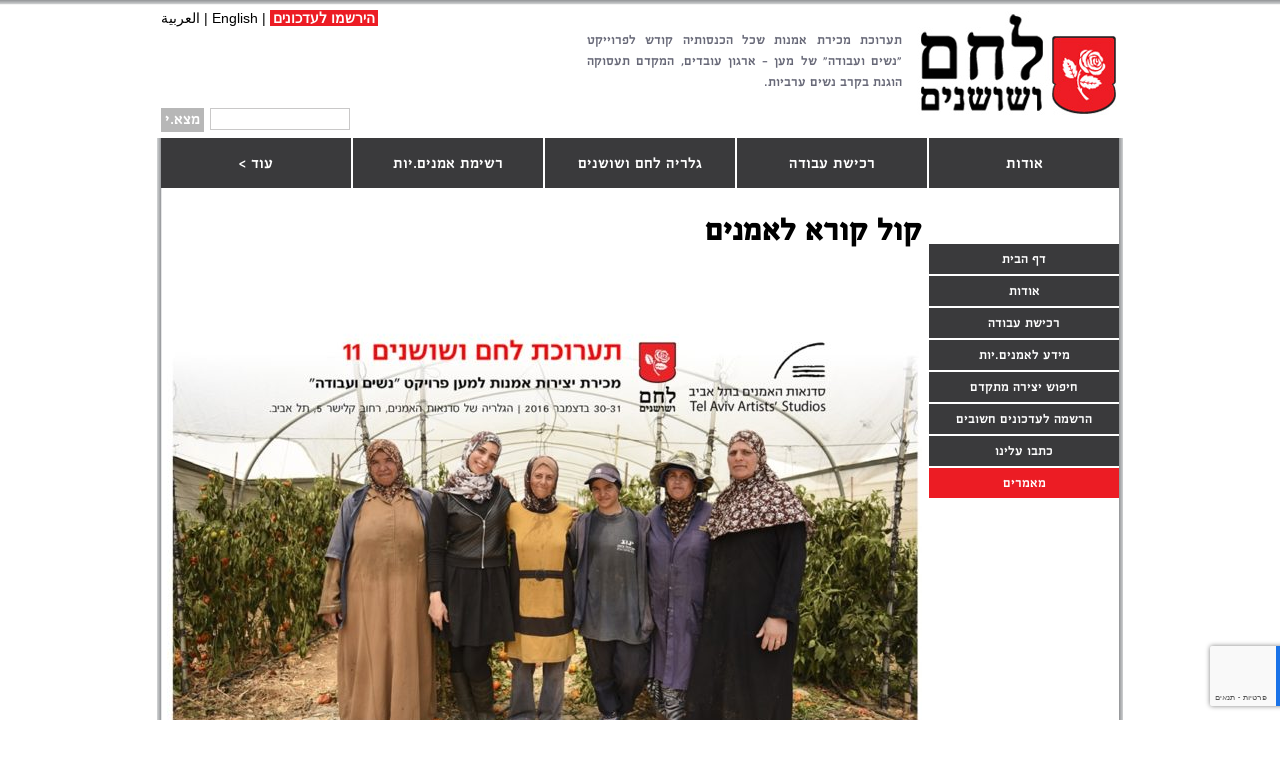

--- FILE ---
content_type: text/html; charset=UTF-8
request_url: https://breadandroses.org.il/blog/articles/10282
body_size: 11450
content:
<!DOCTYPE html>
<html xmlns="http://www.w3.org/1999/xhtml" xmlns:og="http://opengraphprotocol.org/schema/" xmlns:fb="http://www.facebook.com/2008/fbml" dir="rtl" lang="he-IL" prefix="og: https://ogp.me/ns#">
<head profile="http://gmpg.org/xfn/11">	
	<meta charset="utf-8"/>
		
	<meta property="og:title" content="לחם ושושניםקול קורא לאמנים | לחם ושושנים"/>
	<meta property="og:type" content="website"/>
		
		
	<meta property="fb:app_id" content="207444216056609"/>
	
		
	<meta property="og:url" content="https://breadandroses.org.il/blog/articles/10282"/>
	<meta property="og:description" content=""/>
	<meta property="og:image" content="https://breadandroses.org.il/wp-content/uploads/bread-omanim-200x200.jpg"/>	
	
	
	<link rel="shortcut icon" href="https://breadandroses.org.il/wp-content/themes/bread-n-roses20/images/favicon.ico?1417631201"/>
		
	
<script>is_ie7=0</script>
<!--[if lt IE 9]>
<script src="//html5shiv.googlecode.com/svn/trunk/html5.js"></script>
<![endif]-->
<!--[if lte IE 8]>
<link rel="stylesheet" href="https://breadandroses.org.il/wp-content/themes/bread-n-roses20/css/ie.css?1417631202" type="text/css" media="screen" />
<![endif]-->
<!--[if lte IE 7]>
<link rel="stylesheet" href="https://breadandroses.org.il/wp-content/themes/bread-n-roses20/css/ie7.css?1417631202" type="text/css" media="screen" />
<script>is_ie7 = 1</script>
<![endif]-->

			<style>img:is([sizes="auto" i], [sizes^="auto," i]) {contain-intrinsic-size:3000px 1500px}</style>
	
		<!-- All in One SEO 4.8.1.1 - aioseo.com -->
		<title>קול קורא לאמנים | לחם ושושנים</title>
	<meta name="description" content="להשתתפות והתנדבות בתערוכת לחם ושושנים 11 למכירת יצירות אמנות למען פרויקט &#039;נשים ועבודה&#039; דד ליין להצעת עבודות: 13 בנובמבר 2016 מזה 11 שנים מקיימים ארגון העובדים מען ועמותת סינדיאנת הגליל תערוכה שנתית של מכירת יצירות אמנות שהכנסותיהן מוקדשות לפרויקט נשים ועבודה. מאות אמנים ואמניות, יהודים וערבים, ביניהם אמנים צעירים וכן רבים מהשורה הראשונה של עולם"/>
	<meta name="robots" content="max-image-preview:large"/>
	<link rel="canonical" href="https://breadandroses.org.il/blog/articles/10282"/>
	<meta name="generator" content="All in One SEO (AIOSEO) 4.8.1.1"/>
		<meta property="og:locale" content="he_IL"/>
		<meta property="og:site_name" content="לחם ושושנים | תערוכת מכירת אמנות למען פרויקט נשים ועבודה"/>
		<meta property="og:type" content="article"/>
		<meta property="og:title" content="קול קורא לאמנים | לחם ושושנים"/>
		<meta property="og:description" content="להשתתפות והתנדבות בתערוכת לחם ושושנים 11 למכירת יצירות אמנות למען פרויקט &#039;נשים ועבודה&#039; דד ליין להצעת עבודות: 13 בנובמבר 2016 מזה 11 שנים מקיימים ארגון העובדים מען ועמותת סינדיאנת הגליל תערוכה שנתית של מכירת יצירות אמנות שהכנסותיהן מוקדשות לפרויקט נשים ועבודה. מאות אמנים ואמניות, יהודים וערבים, ביניהם אמנים צעירים וכן רבים מהשורה הראשונה של עולם"/>
		<meta property="og:url" content="https://breadandroses.org.il/blog/articles/10282"/>
		<meta property="article:published_time" content="2016-10-09T17:54:11+00:00"/>
		<meta property="article:modified_time" content="2016-10-09T18:57:41+00:00"/>
		<meta name="twitter:card" content="summary_large_image"/>
		<meta name="twitter:title" content="קול קורא לאמנים | לחם ושושנים"/>
		<meta name="twitter:description" content="להשתתפות והתנדבות בתערוכת לחם ושושנים 11 למכירת יצירות אמנות למען פרויקט &#039;נשים ועבודה&#039; דד ליין להצעת עבודות: 13 בנובמבר 2016 מזה 11 שנים מקיימים ארגון העובדים מען ועמותת סינדיאנת הגליל תערוכה שנתית של מכירת יצירות אמנות שהכנסותיהן מוקדשות לפרויקט נשים ועבודה. מאות אמנים ואמניות, יהודים וערבים, ביניהם אמנים צעירים וכן רבים מהשורה הראשונה של עולם"/>
		<script type="application/ld+json" class="aioseo-schema">
			{"@context":"https:\/\/schema.org","@graph":[{"@type":"Article","@id":"https:\/\/breadandroses.org.il\/blog\/articles\/10282#article","name":"\u05e7\u05d5\u05dc \u05e7\u05d5\u05e8\u05d0 \u05dc\u05d0\u05de\u05e0\u05d9\u05dd | \u05dc\u05d7\u05dd \u05d5\u05e9\u05d5\u05e9\u05e0\u05d9\u05dd","headline":"\u05e7\u05d5\u05dc \u05e7\u05d5\u05e8\u05d0 \u05dc\u05d0\u05de\u05e0\u05d9\u05dd","author":{"@id":"https:\/\/breadandroses.org.il\/blog\/author#author"},"publisher":{"@id":"https:\/\/breadandroses.org.il\/#organization"},"image":{"@type":"ImageObject","url":"https:\/\/breadandroses.org.il\/wp-content\/uploads\/bread-omanim.jpg","width":1024,"height":724},"datePublished":"2016-10-09T20:54:11+03:00","dateModified":"2016-10-09T21:57:41+03:00","inLanguage":"he-IL","mainEntityOfPage":{"@id":"https:\/\/breadandroses.org.il\/blog\/articles\/10282#webpage"},"isPartOf":{"@id":"https:\/\/breadandroses.org.il\/blog\/articles\/10282#webpage"},"articleSection":"\u05de\u05d0\u05de\u05e8\u05d9\u05dd"},{"@type":"BreadcrumbList","@id":"https:\/\/breadandroses.org.il\/blog\/articles\/10282#breadcrumblist","itemListElement":[{"@type":"ListItem","@id":"https:\/\/breadandroses.org.il\/#listItem","position":1,"name":"Home","item":"https:\/\/breadandroses.org.il\/","nextItem":{"@type":"ListItem","@id":"https:\/\/breadandroses.org.il\/blog\/category\/articles#listItem","name":"\u05de\u05d0\u05de\u05e8\u05d9\u05dd"}},{"@type":"ListItem","@id":"https:\/\/breadandroses.org.il\/blog\/category\/articles#listItem","position":2,"name":"\u05de\u05d0\u05de\u05e8\u05d9\u05dd","previousItem":{"@type":"ListItem","@id":"https:\/\/breadandroses.org.il\/#listItem","name":"Home"}}]},{"@type":"Organization","@id":"https:\/\/breadandroses.org.il\/#organization","name":"\u05dc\u05d7\u05dd \u05d5\u05e9\u05d5\u05e9\u05e0\u05d9\u05dd","description":"\u05ea\u05e2\u05e8\u05d5\u05db\u05ea \u05de\u05db\u05d9\u05e8\u05ea \u05d0\u05de\u05e0\u05d5\u05ea \u05dc\u05de\u05e2\u05df \u05e4\u05e8\u05d5\u05d9\u05e7\u05d8 \u05e0\u05e9\u05d9\u05dd \u05d5\u05e2\u05d1\u05d5\u05d3\u05d4","url":"https:\/\/breadandroses.org.il\/"},{"@type":"Person","@id":"https:\/\/breadandroses.org.il\/blog\/author#author","url":"https:\/\/breadandroses.org.il\/blog\/author"},{"@type":"WebPage","@id":"https:\/\/breadandroses.org.il\/blog\/articles\/10282#webpage","url":"https:\/\/breadandroses.org.il\/blog\/articles\/10282","name":"\u05e7\u05d5\u05dc \u05e7\u05d5\u05e8\u05d0 \u05dc\u05d0\u05de\u05e0\u05d9\u05dd | \u05dc\u05d7\u05dd \u05d5\u05e9\u05d5\u05e9\u05e0\u05d9\u05dd","description":"\u05dc\u05d4\u05e9\u05ea\u05ea\u05e4\u05d5\u05ea \u05d5\u05d4\u05ea\u05e0\u05d3\u05d1\u05d5\u05ea \u05d1\u05ea\u05e2\u05e8\u05d5\u05db\u05ea \u05dc\u05d7\u05dd \u05d5\u05e9\u05d5\u05e9\u05e0\u05d9\u05dd 11 \u05dc\u05de\u05db\u05d9\u05e8\u05ea \u05d9\u05e6\u05d9\u05e8\u05d5\u05ea \u05d0\u05de\u05e0\u05d5\u05ea \u05dc\u05de\u05e2\u05df \u05e4\u05e8\u05d5\u05d9\u05e7\u05d8 '\u05e0\u05e9\u05d9\u05dd \u05d5\u05e2\u05d1\u05d5\u05d3\u05d4' \u05d3\u05d3 \u05dc\u05d9\u05d9\u05df \u05dc\u05d4\u05e6\u05e2\u05ea \u05e2\u05d1\u05d5\u05d3\u05d5\u05ea: 13 \u05d1\u05e0\u05d5\u05d1\u05de\u05d1\u05e8 2016 \u05de\u05d6\u05d4 11 \u05e9\u05e0\u05d9\u05dd \u05de\u05e7\u05d9\u05d9\u05de\u05d9\u05dd \u05d0\u05e8\u05d2\u05d5\u05df \u05d4\u05e2\u05d5\u05d1\u05d3\u05d9\u05dd \u05de\u05e2\u05df \u05d5\u05e2\u05de\u05d5\u05ea\u05ea \u05e1\u05d9\u05e0\u05d3\u05d9\u05d0\u05e0\u05ea \u05d4\u05d2\u05dc\u05d9\u05dc \u05ea\u05e2\u05e8\u05d5\u05db\u05d4 \u05e9\u05e0\u05ea\u05d9\u05ea \u05e9\u05dc \u05de\u05db\u05d9\u05e8\u05ea \u05d9\u05e6\u05d9\u05e8\u05d5\u05ea \u05d0\u05de\u05e0\u05d5\u05ea \u05e9\u05d4\u05db\u05e0\u05e1\u05d5\u05ea\u05d9\u05d4\u05df \u05de\u05d5\u05e7\u05d3\u05e9\u05d5\u05ea \u05dc\u05e4\u05e8\u05d5\u05d9\u05e7\u05d8 \u05e0\u05e9\u05d9\u05dd \u05d5\u05e2\u05d1\u05d5\u05d3\u05d4. \u05de\u05d0\u05d5\u05ea \u05d0\u05de\u05e0\u05d9\u05dd \u05d5\u05d0\u05de\u05e0\u05d9\u05d5\u05ea, \u05d9\u05d4\u05d5\u05d3\u05d9\u05dd \u05d5\u05e2\u05e8\u05d1\u05d9\u05dd, \u05d1\u05d9\u05e0\u05d9\u05d4\u05dd \u05d0\u05de\u05e0\u05d9\u05dd \u05e6\u05e2\u05d9\u05e8\u05d9\u05dd \u05d5\u05db\u05df \u05e8\u05d1\u05d9\u05dd \u05de\u05d4\u05e9\u05d5\u05e8\u05d4 \u05d4\u05e8\u05d0\u05e9\u05d5\u05e0\u05d4 \u05e9\u05dc \u05e2\u05d5\u05dc\u05dd","inLanguage":"he-IL","isPartOf":{"@id":"https:\/\/breadandroses.org.il\/#website"},"breadcrumb":{"@id":"https:\/\/breadandroses.org.il\/blog\/articles\/10282#breadcrumblist"},"author":{"@id":"https:\/\/breadandroses.org.il\/blog\/author#author"},"creator":{"@id":"https:\/\/breadandroses.org.il\/blog\/author#author"},"image":{"@type":"ImageObject","url":"https:\/\/breadandroses.org.il\/wp-content\/uploads\/bread-omanim.jpg","@id":"https:\/\/breadandroses.org.il\/blog\/articles\/10282\/#mainImage","width":1024,"height":724},"primaryImageOfPage":{"@id":"https:\/\/breadandroses.org.il\/blog\/articles\/10282#mainImage"},"datePublished":"2016-10-09T20:54:11+03:00","dateModified":"2016-10-09T21:57:41+03:00"},{"@type":"WebSite","@id":"https:\/\/breadandroses.org.il\/#website","url":"https:\/\/breadandroses.org.il\/","name":"\u05dc\u05d7\u05dd \u05d5\u05e9\u05d5\u05e9\u05e0\u05d9\u05dd","description":"\u05ea\u05e2\u05e8\u05d5\u05db\u05ea \u05de\u05db\u05d9\u05e8\u05ea \u05d0\u05de\u05e0\u05d5\u05ea \u05dc\u05de\u05e2\u05df \u05e4\u05e8\u05d5\u05d9\u05e7\u05d8 \u05e0\u05e9\u05d9\u05dd \u05d5\u05e2\u05d1\u05d5\u05d3\u05d4","inLanguage":"he-IL","publisher":{"@id":"https:\/\/breadandroses.org.il\/#organization"}}]}
		</script>
		<!-- All in One SEO -->

<link rel='dns-prefetch' href='//ajax.googleapis.com'/>
<link rel="alternate" type="application/rss+xml" title="לחם ושושנים &laquo; פיד‏" href="https://breadandroses.org.il/feed"/>
<link rel="alternate" type="application/rss+xml" title="לחם ושושנים &laquo; פיד תגובות‏" href="https://breadandroses.org.il/comments/feed"/>
<link rel="alternate" type="application/rss+xml" title="לחם ושושנים &laquo; פיד תגובות של קול קורא לאמנים" href="https://breadandroses.org.il/blog/articles/10282/feed"/>
<script type="text/javascript">//<![CDATA[
window._wpemojiSettings={"baseUrl":"https:\/\/s.w.org\/images\/core\/emoji\/15.0.3\/72x72\/","ext":".png","svgUrl":"https:\/\/s.w.org\/images\/core\/emoji\/15.0.3\/svg\/","svgExt":".svg","source":{"concatemoji":"https:\/\/breadandroses.org.il\/wp-includes\/js\/wp-emoji-release.min.js?ver=bf4504d58045eef2c3e9b49fbf2693d3"}};!function(i,n){var o,s,e;function c(e){try{var t={supportTests:e,timestamp:(new Date).valueOf()};sessionStorage.setItem(o,JSON.stringify(t))}catch(e){}}function p(e,t,n){e.clearRect(0,0,e.canvas.width,e.canvas.height),e.fillText(t,0,0);var t=new Uint32Array(e.getImageData(0,0,e.canvas.width,e.canvas.height).data),r=(e.clearRect(0,0,e.canvas.width,e.canvas.height),e.fillText(n,0,0),new Uint32Array(e.getImageData(0,0,e.canvas.width,e.canvas.height).data));return t.every(function(e,t){return e===r[t]})}function u(e,t,n){switch(t){case"flag":return n(e,"\ud83c\udff3\ufe0f\u200d\u26a7\ufe0f","\ud83c\udff3\ufe0f\u200b\u26a7\ufe0f")?!1:!n(e,"\ud83c\uddfa\ud83c\uddf3","\ud83c\uddfa\u200b\ud83c\uddf3")&&!n(e,"\ud83c\udff4\udb40\udc67\udb40\udc62\udb40\udc65\udb40\udc6e\udb40\udc67\udb40\udc7f","\ud83c\udff4\u200b\udb40\udc67\u200b\udb40\udc62\u200b\udb40\udc65\u200b\udb40\udc6e\u200b\udb40\udc67\u200b\udb40\udc7f");case"emoji":return!n(e,"\ud83d\udc26\u200d\u2b1b","\ud83d\udc26\u200b\u2b1b")}return!1}function f(e,t,n){var r="undefined"!=typeof WorkerGlobalScope&&self instanceof WorkerGlobalScope?new OffscreenCanvas(300,150):i.createElement("canvas"),a=r.getContext("2d",{willReadFrequently:!0}),o=(a.textBaseline="top",a.font="600 32px Arial",{});return e.forEach(function(e){o[e]=t(a,e,n)}),o}function t(e){var t=i.createElement("script");t.src=e,t.defer=!0,i.head.appendChild(t)}"undefined"!=typeof Promise&&(o="wpEmojiSettingsSupports",s=["flag","emoji"],n.supports={everything:!0,everythingExceptFlag:!0},e=new Promise(function(e){i.addEventListener("DOMContentLoaded",e,{once:!0})}),new Promise(function(t){var n=function(){try{var e=JSON.parse(sessionStorage.getItem(o));if("object"==typeof e&&"number"==typeof e.timestamp&&(new Date).valueOf()<e.timestamp+604800&&"object"==typeof e.supportTests)return e.supportTests}catch(e){}return null}();if(!n){if("undefined"!=typeof Worker&&"undefined"!=typeof OffscreenCanvas&&"undefined"!=typeof URL&&URL.createObjectURL&&"undefined"!=typeof Blob)try{var e="postMessage("+f.toString()+"("+[JSON.stringify(s),u.toString(),p.toString()].join(",")+"));",r=new Blob([e],{type:"text/javascript"}),a=new Worker(URL.createObjectURL(r),{name:"wpTestEmojiSupports"});return void(a.onmessage=function(e){c(n=e.data),a.terminate(),t(n)})}catch(e){}c(n=f(s,u,p))}t(n)}).then(function(e){for(var t in e)n.supports[t]=e[t],n.supports.everything=n.supports.everything&&n.supports[t],"flag"!==t&&(n.supports.everythingExceptFlag=n.supports.everythingExceptFlag&&n.supports[t]);n.supports.everythingExceptFlag=n.supports.everythingExceptFlag&&!n.supports.flag,n.DOMReady=!1,n.readyCallback=function(){n.DOMReady=!0}}).then(function(){return e}).then(function(){var e;n.supports.everything||(n.readyCallback(),(e=n.source||{}).concatemoji?t(e.concatemoji):e.wpemoji&&e.twemoji&&(t(e.twemoji),t(e.wpemoji)))}))}((window,document),window._wpemojiSettings);
//]]></script>
<style id='wp-emoji-styles-inline-css' type='text/css'>img.wp-smiley,img.emoji{display:inline!important;border:none!important;box-shadow:none!important;height:1em!important;width:1em!important;margin:0 .07em!important;vertical-align:-.1em!important;background:none!important;padding:0!important}</style>
<link rel='stylesheet' id='wp-block-library-rtl-css' href='https://breadandroses.org.il/wp-includes/css/dist/block-library/style-rtl.min.css?ver=bf4504d58045eef2c3e9b49fbf2693d3' type='text/css' media='all'/>
<style id='classic-theme-styles-inline-css' type='text/css'>.wp-block-button__link{color:#fff;background-color:#32373c;border-radius:9999px;box-shadow:none;text-decoration:none;padding:calc(.667em + 2px) calc(1.333em + 2px);font-size:1.125em}.wp-block-file__button{background:#32373c;color:#fff;text-decoration:none}</style>
<style id='global-styles-inline-css' type='text/css'>:root{--wp--preset--aspect-ratio--square:1;--wp--preset--aspect-ratio--4-3: 4/3;--wp--preset--aspect-ratio--3-4: 3/4;--wp--preset--aspect-ratio--3-2: 3/2;--wp--preset--aspect-ratio--2-3: 2/3;--wp--preset--aspect-ratio--16-9: 16/9;--wp--preset--aspect-ratio--9-16: 9/16;--wp--preset--color--black:#000;--wp--preset--color--cyan-bluish-gray:#abb8c3;--wp--preset--color--white:#fff;--wp--preset--color--pale-pink:#f78da7;--wp--preset--color--vivid-red:#cf2e2e;--wp--preset--color--luminous-vivid-orange:#ff6900;--wp--preset--color--luminous-vivid-amber:#fcb900;--wp--preset--color--light-green-cyan:#7bdcb5;--wp--preset--color--vivid-green-cyan:#00d084;--wp--preset--color--pale-cyan-blue:#8ed1fc;--wp--preset--color--vivid-cyan-blue:#0693e3;--wp--preset--color--vivid-purple:#9b51e0;--wp--preset--gradient--vivid-cyan-blue-to-vivid-purple:linear-gradient(135deg,rgba(6,147,227,1) 0%,#9b51e0 100%);--wp--preset--gradient--light-green-cyan-to-vivid-green-cyan:linear-gradient(135deg,#7adcb4 0%,#00d082 100%);--wp--preset--gradient--luminous-vivid-amber-to-luminous-vivid-orange:linear-gradient(135deg,rgba(252,185,0,1) 0%,rgba(255,105,0,1) 100%);--wp--preset--gradient--luminous-vivid-orange-to-vivid-red:linear-gradient(135deg,rgba(255,105,0,1) 0%,#cf2e2e 100%);--wp--preset--gradient--very-light-gray-to-cyan-bluish-gray:linear-gradient(135deg,#eee 0%,#a9b8c3 100%);--wp--preset--gradient--cool-to-warm-spectrum:linear-gradient(135deg,#4aeadc 0%,#9778d1 20%,#cf2aba 40%,#ee2c82 60%,#fb6962 80%,#fef84c 100%);--wp--preset--gradient--blush-light-purple:linear-gradient(135deg,#ffceec 0%,#9896f0 100%);--wp--preset--gradient--blush-bordeaux:linear-gradient(135deg,#fecda5 0%,#fe2d2d 50%,#6b003e 100%);--wp--preset--gradient--luminous-dusk:linear-gradient(135deg,#ffcb70 0%,#c751c0 50%,#4158d0 100%);--wp--preset--gradient--pale-ocean:linear-gradient(135deg,#fff5cb 0%,#b6e3d4 50%,#33a7b5 100%);--wp--preset--gradient--electric-grass:linear-gradient(135deg,#caf880 0%,#71ce7e 100%);--wp--preset--gradient--midnight:linear-gradient(135deg,#020381 0%,#2874fc 100%);--wp--preset--font-size--small:13px;--wp--preset--font-size--medium:20px;--wp--preset--font-size--large:36px;--wp--preset--font-size--x-large:42px;--wp--preset--spacing--20:.44rem;--wp--preset--spacing--30:.67rem;--wp--preset--spacing--40:1rem;--wp--preset--spacing--50:1.5rem;--wp--preset--spacing--60:2.25rem;--wp--preset--spacing--70:3.38rem;--wp--preset--spacing--80:5.06rem;--wp--preset--shadow--natural:6px 6px 9px rgba(0,0,0,.2);--wp--preset--shadow--deep:12px 12px 50px rgba(0,0,0,.4);--wp--preset--shadow--sharp:6px 6px 0 rgba(0,0,0,.2);--wp--preset--shadow--outlined:6px 6px 0 -3px rgba(255,255,255,1) , 6px 6px rgba(0,0,0,1);--wp--preset--shadow--crisp:6px 6px 0 rgba(0,0,0,1)}:where(.is-layout-flex){gap:.5em}:where(.is-layout-grid){gap:.5em}body .is-layout-flex{display:flex}.is-layout-flex{flex-wrap:wrap;align-items:center}.is-layout-flex > :is(*, div){margin:0}body .is-layout-grid{display:grid}.is-layout-grid > :is(*, div){margin:0}:where(.wp-block-columns.is-layout-flex){gap:2em}:where(.wp-block-columns.is-layout-grid){gap:2em}:where(.wp-block-post-template.is-layout-flex){gap:1.25em}:where(.wp-block-post-template.is-layout-grid){gap:1.25em}.has-black-color{color:var(--wp--preset--color--black)!important}.has-cyan-bluish-gray-color{color:var(--wp--preset--color--cyan-bluish-gray)!important}.has-white-color{color:var(--wp--preset--color--white)!important}.has-pale-pink-color{color:var(--wp--preset--color--pale-pink)!important}.has-vivid-red-color{color:var(--wp--preset--color--vivid-red)!important}.has-luminous-vivid-orange-color{color:var(--wp--preset--color--luminous-vivid-orange)!important}.has-luminous-vivid-amber-color{color:var(--wp--preset--color--luminous-vivid-amber)!important}.has-light-green-cyan-color{color:var(--wp--preset--color--light-green-cyan)!important}.has-vivid-green-cyan-color{color:var(--wp--preset--color--vivid-green-cyan)!important}.has-pale-cyan-blue-color{color:var(--wp--preset--color--pale-cyan-blue)!important}.has-vivid-cyan-blue-color{color:var(--wp--preset--color--vivid-cyan-blue)!important}.has-vivid-purple-color{color:var(--wp--preset--color--vivid-purple)!important}.has-black-background-color{background-color:var(--wp--preset--color--black)!important}.has-cyan-bluish-gray-background-color{background-color:var(--wp--preset--color--cyan-bluish-gray)!important}.has-white-background-color{background-color:var(--wp--preset--color--white)!important}.has-pale-pink-background-color{background-color:var(--wp--preset--color--pale-pink)!important}.has-vivid-red-background-color{background-color:var(--wp--preset--color--vivid-red)!important}.has-luminous-vivid-orange-background-color{background-color:var(--wp--preset--color--luminous-vivid-orange)!important}.has-luminous-vivid-amber-background-color{background-color:var(--wp--preset--color--luminous-vivid-amber)!important}.has-light-green-cyan-background-color{background-color:var(--wp--preset--color--light-green-cyan)!important}.has-vivid-green-cyan-background-color{background-color:var(--wp--preset--color--vivid-green-cyan)!important}.has-pale-cyan-blue-background-color{background-color:var(--wp--preset--color--pale-cyan-blue)!important}.has-vivid-cyan-blue-background-color{background-color:var(--wp--preset--color--vivid-cyan-blue)!important}.has-vivid-purple-background-color{background-color:var(--wp--preset--color--vivid-purple)!important}.has-black-border-color{border-color:var(--wp--preset--color--black)!important}.has-cyan-bluish-gray-border-color{border-color:var(--wp--preset--color--cyan-bluish-gray)!important}.has-white-border-color{border-color:var(--wp--preset--color--white)!important}.has-pale-pink-border-color{border-color:var(--wp--preset--color--pale-pink)!important}.has-vivid-red-border-color{border-color:var(--wp--preset--color--vivid-red)!important}.has-luminous-vivid-orange-border-color{border-color:var(--wp--preset--color--luminous-vivid-orange)!important}.has-luminous-vivid-amber-border-color{border-color:var(--wp--preset--color--luminous-vivid-amber)!important}.has-light-green-cyan-border-color{border-color:var(--wp--preset--color--light-green-cyan)!important}.has-vivid-green-cyan-border-color{border-color:var(--wp--preset--color--vivid-green-cyan)!important}.has-pale-cyan-blue-border-color{border-color:var(--wp--preset--color--pale-cyan-blue)!important}.has-vivid-cyan-blue-border-color{border-color:var(--wp--preset--color--vivid-cyan-blue)!important}.has-vivid-purple-border-color{border-color:var(--wp--preset--color--vivid-purple)!important}.has-vivid-cyan-blue-to-vivid-purple-gradient-background{background:var(--wp--preset--gradient--vivid-cyan-blue-to-vivid-purple)!important}.has-light-green-cyan-to-vivid-green-cyan-gradient-background{background:var(--wp--preset--gradient--light-green-cyan-to-vivid-green-cyan)!important}.has-luminous-vivid-amber-to-luminous-vivid-orange-gradient-background{background:var(--wp--preset--gradient--luminous-vivid-amber-to-luminous-vivid-orange)!important}.has-luminous-vivid-orange-to-vivid-red-gradient-background{background:var(--wp--preset--gradient--luminous-vivid-orange-to-vivid-red)!important}.has-very-light-gray-to-cyan-bluish-gray-gradient-background{background:var(--wp--preset--gradient--very-light-gray-to-cyan-bluish-gray)!important}.has-cool-to-warm-spectrum-gradient-background{background:var(--wp--preset--gradient--cool-to-warm-spectrum)!important}.has-blush-light-purple-gradient-background{background:var(--wp--preset--gradient--blush-light-purple)!important}.has-blush-bordeaux-gradient-background{background:var(--wp--preset--gradient--blush-bordeaux)!important}.has-luminous-dusk-gradient-background{background:var(--wp--preset--gradient--luminous-dusk)!important}.has-pale-ocean-gradient-background{background:var(--wp--preset--gradient--pale-ocean)!important}.has-electric-grass-gradient-background{background:var(--wp--preset--gradient--electric-grass)!important}.has-midnight-gradient-background{background:var(--wp--preset--gradient--midnight)!important}.has-small-font-size{font-size:var(--wp--preset--font-size--small)!important}.has-medium-font-size{font-size:var(--wp--preset--font-size--medium)!important}.has-large-font-size{font-size:var(--wp--preset--font-size--large)!important}.has-x-large-font-size{font-size:var(--wp--preset--font-size--x-large)!important}:where(.wp-block-post-template.is-layout-flex){gap:1.25em}:where(.wp-block-post-template.is-layout-grid){gap:1.25em}:where(.wp-block-columns.is-layout-flex){gap:2em}:where(.wp-block-columns.is-layout-grid){gap:2em}:root :where(.wp-block-pullquote){font-size:1.5em;line-height:1.6}</style>
<link rel='stylesheet' id='contact-form-7-css' href='https://breadandroses.org.il/wp-content/plugins/contact-form-7/includes/css/styles.css?ver=6.0.6' type='text/css' media='all'/>
<link rel='stylesheet' id='contact-form-7-rtl-css' href='https://breadandroses.org.il/wp-content/plugins/contact-form-7/includes/css/styles-rtl.css?ver=6.0.6' type='text/css' media='all'/>
<link rel='stylesheet' id='tc_mainstyle-css' href='https://breadandroses.org.il/wp-content/themes/bread-n-roses20/style.css?ver=1747651434' type='text/css' media='all'/>
<link rel='stylesheet' id='tc_colorbox-css' href='https://breadandroses.org.il/wp-content/themes/bread-n-roses20/includes/colorbox/theme1/colorbox.css?ver=1417631213' type='text/css' media='screen'/>
<script type="text/javascript" src="https://ajax.googleapis.com/ajax/libs/jquery/1.7/jquery.min.js?ver=1.7" id="jquery-js"></script>
<link rel="https://api.w.org/" href="https://breadandroses.org.il/wp-json/"/><link rel="alternate" title="JSON" type="application/json" href="https://breadandroses.org.il/wp-json/wp/v2/posts/10282"/><link rel='shortlink' href='https://breadandroses.org.il/?p=10282'/>
<link rel="alternate" title="oEmbed (JSON)" type="application/json+oembed" href="https://breadandroses.org.il/wp-json/oembed/1.0/embed?url=https%3A%2F%2Fbreadandroses.org.il%2Fblog%2Farticles%2F10282"/>
<link rel="alternate" title="oEmbed (XML)" type="text/xml+oembed" href="https://breadandroses.org.il/wp-json/oembed/1.0/embed?url=https%3A%2F%2Fbreadandroses.org.il%2Fblog%2Farticles%2F10282&#038;format=xml"/>

    <script id="mcjs">!function(c,h,i,m,p){m=c.createElement(h),p=c.getElementsByTagName(h)[0],m.async=1,m.src=i,p.parentNode.insertBefore(m,p)}(document,"script","https://chimpstatic.com/mcjs-connected/js/users/551f9338a9084158c23c2da43/89353a276df80c7f8df589e4c.js");</script>


        <!-- Meta Pixel Code -->
    <script>!function(f,b,e,v,n,t,s){if(f.fbq)return;n=f.fbq=function(){n.callMethod?n.callMethod.apply(n,arguments):n.queue.push(arguments)};if(!f._fbq)f._fbq=n;n.push=n;n.loaded=!0;n.version='2.0';n.queue=[];t=b.createElement(e);t.async=!0;t.src=v;s=b.getElementsByTagName(e)[0];s.parentNode.insertBefore(t,s)}(window,document,'script','https://connect.facebook.net/en_US/fbevents.js');fbq('init','895113651159072');fbq('track','PageView');</script>
    <noscript><img height="1" width="1" style="display:none" src="https://www.facebook.com/tr?id=895113651159072&ev=PageView&noscript=1"/></noscript>
    <!-- End Meta Pixel Code -->

    <script type="text/javascript">var _gaq=_gaq||[];_gaq.push(['_setAccount','UA-35690067-1']);_gaq.push(['_trackPageview']);(function(){var ga=document.createElement('script');ga.type='text/javascript';ga.async=true;ga.src=('https:'==document.location.protocol?'https://ssl':'http://www')+'.google-analytics.com/ga.js';var s=document.getElementsByTagName('script')[0];s.parentNode.insertBefore(ga,s);})();</script>

    <!-- Google Tag Manager -->
    <script>(function(w,d,s,l,i){w[l]=w[l]||[];w[l].push({'gtm.start':new Date().getTime(),event:'gtm.js'});var f=d.getElementsByTagName(s)[0],j=d.createElement(s),dl=l!='dataLayer'?'&l='+l:'';j.async=true;j.src='https://www.googletagmanager.com/gtm.js?id='+i+dl;f.parentNode.insertBefore(j,f);})(window,document,'script','dataLayer','GTM-K2RC57R');</script>
    <!-- End Google Tag Manager -->

    <!-- Google tag (gtag.js) -->
    <script async src="https://www.googletagmanager.com/gtag/js?id=G-C77WR0XK5R"></script>
    <script>window.dataLayer=window.dataLayer||[];function gtag(){dataLayer.push(arguments);}gtag('js',new Date());gtag('config','G-C77WR0XK5R');</script>


    </head>


<body class="rtl post-template-default single single-post postid-10282 single-format-standard">
<!-- Google Tag Manager (noscript) -->
<noscript><iframe src="https://www.googletagmanager.com/ns.html?id=GTM-K2RC57R" height="0" width="0" style="display:none;visibility:hidden"></iframe></noscript>
<!-- End Google Tag Manager (noscript) -->


<div id="container">

<header id="header">
		<h1 class="toplogo"><a href="https://breadandroses.org.il" title="חזרה לדף הבית">לחם ושושנים</a></h1>
						<h3 class="top-description tahoma">תערוכת מכירת אמנות שכל הכנסותיה קודש לפרוייקט "נשים ועבודה" של מען - ארגון עובדים, המקדם תעסוקה הוגנת בקרב נשים ערביות.</h3>
										<div id="toplang">
                    <a href="https://breadandroses.org.il/newsletter" class="registernews">הירשמו לעדכונים</a> | <a href="https://breadandroses.org.il/english">English</a> | <a href="https://breadandroses.org.il/arabic">العربية</a>
					<a id="top"></a>

				</div>
				<div class="search-wrap">
	<form method="get" id="searchform" action="https://breadandroses.org.il/">
		<input type="text" value="" name="s" id="s"/>
		<input type="submit" id="searchsubmit" class="tahoma" value="מצא.י"/>
	</form>
</div></header>

            <nav id="top-menu">
                    <ul class="tahoma"><li id="menu-item-4" class="menu-item menu-item-type-post_type menu-item-object-page menu-item-4"><a href="https://breadandroses.org.il/about">אודות</a></li>
<li id="menu-item-5" class="menu-item menu-item-type-custom menu-item-object-custom menu-item-has-children menu-item-5"><a href="https://breadandroses.org.il/purchase">רכישת עבודה</a>
<ul class="sub-menu">
	<li id="menu-item-16229" class="menu-item menu-item-type-post_type menu-item-object-page menu-item-16229"><a href="https://breadandroses.org.il/advanced-search">חיפוש יצירה מתקדם</a></li>
</ul>
</li>
<li id="menu-item-15357" class="menu-item menu-item-type-custom menu-item-object-custom menu-item-15357"><a target="_blank" href="https://breadandroses.org.il/gallery">גלריה לחם ושושנים</a></li>
<li id="menu-item-229" class="menu-item menu-item-type-post_type menu-item-object-page menu-item-229"><a href="https://breadandroses.org.il/artists">רשימת אמנים.יות</a></li>
<li id="menu-item-8" class="menu-item menu-item-type-custom menu-item-object-custom menu-item-has-children menu-item-8"><a>עוד ></a>
<ul class="sub-menu">
	<li id="menu-item-225" class="menu-item menu-item-type-post_type menu-item-object-page menu-item-225"><a href="https://breadandroses.org.il/contact">יצירת קשר</a></li>
	<li id="menu-item-293" class="menu-item menu-item-type-post_type menu-item-object-page menu-item-293"><a href="https://breadandroses.org.il/yam">קול קורא לאמנים.יות</a></li>
	<li id="menu-item-246" class="menu-item menu-item-type-post_type menu-item-object-page menu-item-246"><a href="https://breadandroses.org.il/advanced-search">חיפוש יצירה מתקדם</a></li>
	<li id="menu-item-2743" class="menu-item menu-item-type-taxonomy menu-item-object-category current-post-ancestor current-menu-parent current-post-parent menu-item-2743"><a href="https://breadandroses.org.il/blog/category/articles">מאמרים</a></li>
</ul>
</li>
</ul>        </nav>
    
<div class="clear">&nbsp;</div><div class="sidebar">

	
	<nav id="side-menu">
	
	<ul class="tahoma"><li id="menu-item-725" class="menu-item menu-item-type-custom menu-item-object-custom menu-item-725"><a href="/">דף הבית</a></li>
<li id="menu-item-215" class="menu-item menu-item-type-post_type menu-item-object-page menu-item-215"><a href="https://breadandroses.org.il/about">אודות</a></li>
<li id="menu-item-527" class="menu-item menu-item-type-post_type menu-item-object-page menu-item-527"><a href="https://breadandroses.org.il/purchase">רכישת עבודה</a></li>
<li id="menu-item-297" class="menu-item menu-item-type-post_type menu-item-object-page menu-item-297"><a href="https://breadandroses.org.il/yam">מידע לאמנים.יות</a></li>
<li id="menu-item-656" class="menu-item menu-item-type-custom menu-item-object-custom menu-item-656"><a href="/advanced-search">חיפוש יצירה מתקדם</a></li>
<li id="menu-item-17487" class="menu-item menu-item-type-post_type menu-item-object-page menu-item-17487"><a href="https://breadandroses.org.il/newsletter">הרשמה לעדכונים חשובים</a></li>
<li id="menu-item-298" class="menu-item menu-item-type-custom menu-item-object-custom menu-item-298"><a href="https://breadandroses.org.il/press">כתבו עלינו</a></li>
<li id="menu-item-3204" class="menu-item menu-item-type-taxonomy menu-item-object-category current-post-ancestor current-menu-parent current-post-parent menu-item-3204"><a href="https://breadandroses.org.il/blog/category/articles">מאמרים</a></li>
</ul>	</nav>


</div>

	
<article id="content" class="singular page %d7%a7%d7%95%d7%9c-%d7%a7%d7%95%d7%a8%d7%90-%d7%9c%d7%90%d7%9e%d7%a0%d7%99%d7%9d">
    		<div class="post" id="post-10282">
			<h2 class="title tahoma">קול קורא לאמנים</h2>
			<img width="755" height="534" src="https://breadandroses.org.il/wp-content/uploads/bread-omanim-755x534.jpg" class="attachment-large size-large wp-post-image" alt="" decoding="async" fetchpriority="high" srcset="https://breadandroses.org.il/wp-content/uploads/bread-omanim-755x534.jpg 755w, https://breadandroses.org.il/wp-content/uploads/bread-omanim-300x212.jpg 300w, https://breadandroses.org.il/wp-content/uploads/bread-omanim-768x543.jpg 768w, https://breadandroses.org.il/wp-content/uploads/bread-omanim-190x134.jpg 190w, https://breadandroses.org.il/wp-content/uploads/bread-omanim.jpg 1024w" sizes="(max-width: 755px) 100vw, 755px"/>	
			<div class="entry tahoma">
				<h1 style="text-align: center"> להשתתפות והתנדבות בתערוכת לחם ושושנים 11</h1>
<h1 style="text-align: center">למכירת יצירות אמנות למען פרויקט 'נשים ועבודה'</h1>
<h2 style="text-align: center"><strong><span style="color: #ff0000"><em>דד ליין להצעת עבודות: 13 בנובמבר 2016</em></span></strong></h2>
<p style="text-align: justify"><strong>מזה 11 שנים מקיימים ארגון העובדים מען ועמותת סינדיאנת הגליל תערוכה שנתית של מכירת יצירות אמנות שהכנסותיהן מוקדשות לפרויקט נשים ועבודה. מאות אמנים ואמניות, יהודים וערבים, ביניהם אמנים צעירים וכן רבים מהשורה הראשונה של עולם האמנות בישראל, תרמו במשך השנים לתערוכה, ובכך סייעו בשילוב אלפי נשים ערביות חסרות השכלה בעבודה. התערוכה זוכה לתמיכה לא רק מציבור האמנים, אלא גם מציבור שוחרי האמנות הרוכשים יצירות אמנות מקוריות, וכך משלבים הבעת אמון באמנות עם מעורבות חברתית.</strong></p>
<ul>
<li><span style="color: #000000"><strong>אילו יצירות מתאימות לתערוכה וכיצד להציע יצירה?</strong></span></li>
</ul>
<p style="padding-right: 30px">כל יצירה שתאושר על ידי צוות התערוכה בכל מחיר נקוב.</p>
<p style="padding-right: 30px">מועד אחרון להצעת יצירות – 13 בנובמבר 2016 (תשובות יינתנו לאחר ה-1 בדצמבר 2016)</p>
<p style="padding-right: 30px">אנא שלחו לכתובת : <a href="mailto:breadandroses2009@gmail.com"><strong>breadandroses2009@gmail.com</strong></a> מייל בצירוף שלושה דימויים ופרטיהם: גודל, טכניקה, שנה ומחיר.</p>
<p style="padding-right: 30px">בשל הרצון הטוב של רבים להשתתף בתערוכה לא נוכל להתחייב לקבל כל יצירה שתוצע.</p>
<ul>
<li><span style="color: #000000"><strong>תשלום לאמן, ביטוח, שימוש בעבודות והחזרה לאמן </strong></span></li>
</ul>
<p style="padding-right: 30px">אנחנו מודים לאמנים שמוכנים לתרום מעבודתם לתערוכה. כמחווה על התרומה, 25% מערך המכירה יועבר לאמן שעבודתו נמכרה. העבודות שייתרמו יבוטחו. בסיום התערוכה יקבלו האמנים דיווח מלא על תוצאות המכירה. עבודות שלא יימכרו, יוחזרו לבעליהן.</p>
<ul>
<li><span style="color: #000000"><strong>מתנדבים – אנחנו זקוקים לכם</strong></span></li>
</ul>
<h5 style="padding-right: 30px">הצטרפו אל צוות תערוכת לחם ושושנים בסיוע לוגיסטי ותוכני. מהפעלת האתר ועד לתליית התערוכה. להרשמה, רישמו את פרטיכם בקישור זה : <a href="https://docs.google.com/forms/d/e/1FAIpQLSenExrTvaGZD0BA_8ycGYjinKKOcWFei5Ez0bgEaJVe14QovA/viewform">טופס רישום מתנדבים.</a></h5>
<ul>
<li><span style="font-weight: 400;color: #000000"><strong>הכנסות התערוכה</strong> </span></li>
</ul>
<p style="padding-right: 30px">כל ההכנסות מתערוכת <i><span style="font-weight: 400">לחם ושושנים</span></i><span style="font-weight: 400"> יוקדשו להשמה במקומות עבודה של נשים ערביות, קידום הזדמנויות  כלכליות, והעצמה חברתית ותרבותית עבורן.</span></p>
<p><span style="color: #000000"><strong>מקצת מפעילותנו בשנה האחרונה</strong></span></p>
<p><span style="font-weight: 400">בשנה האחרונה התרחב פרויקט נשים ועבודה והוא כולל ארבעה פרויקטים שונים :</span></p>
<ul>
<li><span style="font-weight: 400">   </span><b>סניף מען בבאקה אל-גרביה</b><span style="font-weight: 400"> – פרויקט נשים ועבודה ממשיך לפעול</span><a href="http://www.themarker.com/opinion/1.3012103"> <span style="font-weight: 400">לשילוב נשים בעבודה בחקלאות</span></a><span style="font-weight: 400">, ומתרחב לתחום התעשייה. בנוסף שוקד ארגון מען על הקמת קואופרטיב של עובדות ניקיון בשיתוף פעולה עם תנועת הבוגרים של השומר הצעיר בגבעת חביבה.</span></li>
<li><span style="font-weight: 400">  </span> <b>סניף מען במזרח ירושלים </b><span style="font-weight: 400">&#8211; הרחיב את פעילותו והוא מייצג מאות נשים המתמודדות עם המציאות הקשה במזרח ירושלים, בה רק 11% מהנשים עובדות ונשים הפונות אל</span><a href="http://www.themarker.com/career/1.2914077"> <span style="font-weight: 400">המוסד לביטוח לאומי ולשכת התעסוקה</span></a><a href="http://heb.wac-maan.org.il/?p=3563"> <span style="font-weight: 400">נתקלות ביחס פוגעני ומשפיל.</span></a><span style="font-weight: 400">  סניף מען עורך תוכניות העצמה, סדנאות ללימוד זכויות בעבודה ומול המוסד לביטוח לאומי, מייצג את הנשים מול הביטוח הלאומי ושירות התעסוקה, ומלווה נשים שהופנו לעבודה עד לקליטתן המלאה.</span></li>
<li><span style="font-weight: 400">   </span><b>עמותת סינדיאנת הגליל</b><span style="font-weight: 400"> &#8211;</span><a href="http://bit.ly/2cotJj1"> <span style="font-weight: 400">מעסיקה נשים בכל שדרות הניהול והייצור</span></a><span style="font-weight: 400">, ולאחרונה הקימה</span><a href="https://www.youtube.com/watch?v=f8pM4OCvUaE"> <span style="font-weight: 400">בכפר כנא מרכז מבקרים ייחודי</span></a><span style="font-weight: 400">, המופעל ברובו על ידי נשים. מזה שנים רבות מפעילה סינדיאנה בית יוצר לקליעת סלים, כצעד הראשון לעבודה ולהעצמה.</span></li>
</ul>
<p><span style="font-weight: 400">כמו כן, ארגון העובדים מען נמצא בעיצומם של מאבקים והתאגדויות של קבוצות עובדים שונות :</span></p>
<ol>
<li><span style="font-weight: 400">בראשית השנה חתם מען</span><a href="http://heb.wac-maan.org.il/?p=3292"> <span style="font-weight: 400">הסכם קיבוצי תקדימי למורי המוסיקה</span></a><span style="font-weight: 400"> בראש העין.</span></li>
<li><span style="font-weight: 400">בימים אלו נמצא מען בעיצומו של מאבק להשגת הסכם קיבוצי בחברת ההובלה &quot;מובילי דרור&quot; וכן במפעל יהודה רשתות.</span></li>
<li><span style="font-weight: 400">מזה שלוש שנים מנהל מען מאבק במוסך צרפתי במישור אדומים להגנת זכויותיהם של העובדים הפלסטינים ובכלל זה זכותם להתאגד ולהקים ועד עובדים.</span></li>
<li><span style="font-weight: 400">בשנה האחרונה מעורב מען באופן אקטיבי במאבק נגד תאונות העבודה בענף הבניין וזאת בשותפות עם פעילים וארגונים שונים במסגרת הקואליציה למאבק בתאונות בניין.</span></li>
</ol>
<p><a href="https://www.facebook.com/breadroses.artsale"><b>התעדכנו בדף הפייסבוק של לחם ושושנים</b></a></p>
<p>בברכה ותודה מראש, צוות התערוכה 'לחם ושושנים' 11 –</p>
<p>שרון ליאור, דני בן שמחון, שהד זועבי, ארז וגנר ורותם בן נון</p>
						<div class="sharing">							
									<div class="fb-like" data-send="false" data-href="http://breadandroses.org.il/blog/articles/10282" data-layout="button_count" data-width="60" data-show-faces="false"></div>
			
		</div>	
		
					</div>
		</div>
	  		
	
</article>

		<footer id="footer">
			<ul class="sponsors">
						
				<li>
					<p>
					<a target="_blank" href="https://www.sindyanna.com/he" title="סינדיאנת הגליל"> 						<img src="https://breadandroses.org.il/wp-content/themes/bread-n-roses20/includes/timthumb.php?src=https://breadandroses.org.il/wp-content/uploads/logo-sindyannat.png&h=60&zc=1" alt="סינדיאנת הגליל"/>
					</a> 					
					</p>
				</li>
							
				<li>
					<p>
					<a target="_blank" href="https://www.wac-maan.org.il" title="ארגון העובדים מען"> 						<img src="https://breadandroses.org.il/wp-content/themes/bread-n-roses20/includes/timthumb.php?src=https://breadandroses.org.il/wp-content/uploads/logo-maan-new-wide.png&h=60&zc=1" alt="ארגון העובדים מען"/>
					</a> 					
					</p>
				</li>
		</ul>			<div class="bottom-social">
				<a class="fb" target="_blank" href="https://www.facebook.com/breadroses.artsale" title="עקבו אחרינו בפייסבוק"></a>
                <a class="ins" target="_blank" href="https://www.instagram.com/bread_and_roses_artsale" title="עקבו אחרינו באינסטגרם"></a>
			</div>
			
			<div class="bottomstrip">
				<p class="credits">&copy; 2026 כל הזכויות שמורות <a href="https://breadandroses.org.il">לחם ושושנים</a>.
				 
				עיצוב: <a target="_blank" href="http://www.shedon.net">Shedon</a> | פיתוח: <a class="tc" target="_blank" href="http://www.technocraft.co.il" target="_blank" title="TechnoCraft - פתרונות אינטרנט">TechnoCraft</a></p>
								<nav id="bottom_nav">
				<ul><li id="menu-item-17488" class="menu-item menu-item-type-post_type menu-item-object-page menu-item-17488"><a href="https://breadandroses.org.il/newsletter">הרשמה לעדכונים</a></li>
<li id="menu-item-235" class="menu-item menu-item-type-post_type menu-item-object-page menu-item-235"><a href="https://breadandroses.org.il/contact">יצירת קשר</a></li>
<li id="menu-item-234" class="menu-item menu-item-type-post_type menu-item-object-page menu-item-234"><a href="https://breadandroses.org.il/artists">רשימת אמנים.יות</a></li>
<li id="menu-item-236" class="menu-item menu-item-type-post_type menu-item-object-page menu-item-236"><a href="https://breadandroses.org.il/about">אודות התערוכה</a></li>
<li id="menu-item-233" class="menu-item menu-item-type-custom menu-item-object-custom menu-item-233"><a href="/">דף הבית</a></li>
</ul>				
				</nav>
							</div>
			
		</footer>
		
		
	</div> <!-- container -->
</div>	<!--  wrapp_all -->
<div id="fb-root"></div>
<script>(function(d,s,id){var js,fjs=d.getElementsByTagName(s)[0];if(d.getElementById(id))return;js=d.createElement(s);js.id=id;js.src="//connect.facebook.net/en_US/all.js#xfbml=1&appId=207444216056609";fjs.parentNode.insertBefore(js,fjs);}(document,'script','facebook-jssdk'));</script>

<script type="text/javascript" src="https://breadandroses.org.il/wp-includes/js/dist/hooks.min.js?ver=4d63a3d491d11ffd8ac6" id="wp-hooks-js"></script>
<script type="text/javascript" src="https://breadandroses.org.il/wp-includes/js/dist/i18n.min.js?ver=5e580eb46a90c2b997e6" id="wp-i18n-js"></script>
<script type="text/javascript" id="wp-i18n-js-after">//<![CDATA[
wp.i18n.setLocaleData({'text direction\u0004ltr':['rtl']});
//]]></script>
<script type="text/javascript" src="https://breadandroses.org.il/wp-content/plugins/contact-form-7/includes/swv/js/index.js?ver=6.0.6" id="swv-js"></script>
<script type="text/javascript" id="contact-form-7-js-before">//<![CDATA[
var wpcf7={"api":{"root":"https:\/\/breadandroses.org.il\/wp-json\/","namespace":"contact-form-7\/v1"}};
//]]></script>
<script type="text/javascript" src="https://breadandroses.org.il/wp-content/plugins/contact-form-7/includes/js/index.js?ver=6.0.6" id="contact-form-7-js"></script>
<script type="text/javascript" src="https://breadandroses.org.il/wp-content/themes/bread-n-roses20/includes/colorbox/jquery.colorbox-min.js?ver=1417631209" id="colorbox-js"></script>
<script type="text/javascript" id="tc_js-js-extra">//<![CDATA[
var tc_ajax={"ajaxurl":"https:\/\/breadandroses.org.il\/wp-admin\/admin-ajax.php"};var tc_js_localize={"Item":"\u05e4\u05e8\u05d9\u05d8","of":"\u05de\u05ea\u05d5\u05da"};
//]]></script>
<script type="text/javascript" src="https://breadandroses.org.il/wp-content/themes/bread-n-roses20/js/tc-functions.js?ver=1747651861" id="tc_js-js"></script>
<script type="text/javascript" src="https://breadandroses.org.il/wp-content/themes/bread-n-roses20/js/tc-functions-all.js?ver=1613657928" id="tc_jsall-js"></script>
<script type="text/javascript" src="https://www.google.com/recaptcha/api.js?render=6LcdiIkpAAAAAGlGmt0LecVYXGHaD-vSPVI0bfby&amp;hl=he&amp;ver=3.0" id="google-recaptcha-js"></script>
<script type="text/javascript" src="https://breadandroses.org.il/wp-includes/js/dist/vendor/wp-polyfill.min.js?ver=3.15.0" id="wp-polyfill-js"></script>
<script type="text/javascript" id="wpcf7-recaptcha-js-before">//<![CDATA[
var wpcf7_recaptcha={"sitekey":"6LcdiIkpAAAAAGlGmt0LecVYXGHaD-vSPVI0bfby","actions":{"homepage":"homepage","contactform":"contactform"}};
//]]></script>
<script type="text/javascript" src="https://breadandroses.org.il/wp-content/plugins/contact-form-7/modules/recaptcha/index.js?ver=6.0.6" id="wpcf7-recaptcha-js"></script>

</body>
</html>

--- FILE ---
content_type: text/html; charset=utf-8
request_url: https://www.google.com/recaptcha/api2/anchor?ar=1&k=6LcdiIkpAAAAAGlGmt0LecVYXGHaD-vSPVI0bfby&co=aHR0cHM6Ly9icmVhZGFuZHJvc2VzLm9yZy5pbDo0NDM.&hl=iw&v=PoyoqOPhxBO7pBk68S4YbpHZ&size=invisible&anchor-ms=20000&execute-ms=30000&cb=ewix9dag961v
body_size: 48430
content:
<!DOCTYPE HTML><html dir="rtl" lang="iw"><head><meta http-equiv="Content-Type" content="text/html; charset=UTF-8">
<meta http-equiv="X-UA-Compatible" content="IE=edge">
<title>reCAPTCHA</title>
<style type="text/css">
/* cyrillic-ext */
@font-face {
  font-family: 'Roboto';
  font-style: normal;
  font-weight: 400;
  font-stretch: 100%;
  src: url(//fonts.gstatic.com/s/roboto/v48/KFO7CnqEu92Fr1ME7kSn66aGLdTylUAMa3GUBHMdazTgWw.woff2) format('woff2');
  unicode-range: U+0460-052F, U+1C80-1C8A, U+20B4, U+2DE0-2DFF, U+A640-A69F, U+FE2E-FE2F;
}
/* cyrillic */
@font-face {
  font-family: 'Roboto';
  font-style: normal;
  font-weight: 400;
  font-stretch: 100%;
  src: url(//fonts.gstatic.com/s/roboto/v48/KFO7CnqEu92Fr1ME7kSn66aGLdTylUAMa3iUBHMdazTgWw.woff2) format('woff2');
  unicode-range: U+0301, U+0400-045F, U+0490-0491, U+04B0-04B1, U+2116;
}
/* greek-ext */
@font-face {
  font-family: 'Roboto';
  font-style: normal;
  font-weight: 400;
  font-stretch: 100%;
  src: url(//fonts.gstatic.com/s/roboto/v48/KFO7CnqEu92Fr1ME7kSn66aGLdTylUAMa3CUBHMdazTgWw.woff2) format('woff2');
  unicode-range: U+1F00-1FFF;
}
/* greek */
@font-face {
  font-family: 'Roboto';
  font-style: normal;
  font-weight: 400;
  font-stretch: 100%;
  src: url(//fonts.gstatic.com/s/roboto/v48/KFO7CnqEu92Fr1ME7kSn66aGLdTylUAMa3-UBHMdazTgWw.woff2) format('woff2');
  unicode-range: U+0370-0377, U+037A-037F, U+0384-038A, U+038C, U+038E-03A1, U+03A3-03FF;
}
/* math */
@font-face {
  font-family: 'Roboto';
  font-style: normal;
  font-weight: 400;
  font-stretch: 100%;
  src: url(//fonts.gstatic.com/s/roboto/v48/KFO7CnqEu92Fr1ME7kSn66aGLdTylUAMawCUBHMdazTgWw.woff2) format('woff2');
  unicode-range: U+0302-0303, U+0305, U+0307-0308, U+0310, U+0312, U+0315, U+031A, U+0326-0327, U+032C, U+032F-0330, U+0332-0333, U+0338, U+033A, U+0346, U+034D, U+0391-03A1, U+03A3-03A9, U+03B1-03C9, U+03D1, U+03D5-03D6, U+03F0-03F1, U+03F4-03F5, U+2016-2017, U+2034-2038, U+203C, U+2040, U+2043, U+2047, U+2050, U+2057, U+205F, U+2070-2071, U+2074-208E, U+2090-209C, U+20D0-20DC, U+20E1, U+20E5-20EF, U+2100-2112, U+2114-2115, U+2117-2121, U+2123-214F, U+2190, U+2192, U+2194-21AE, U+21B0-21E5, U+21F1-21F2, U+21F4-2211, U+2213-2214, U+2216-22FF, U+2308-230B, U+2310, U+2319, U+231C-2321, U+2336-237A, U+237C, U+2395, U+239B-23B7, U+23D0, U+23DC-23E1, U+2474-2475, U+25AF, U+25B3, U+25B7, U+25BD, U+25C1, U+25CA, U+25CC, U+25FB, U+266D-266F, U+27C0-27FF, U+2900-2AFF, U+2B0E-2B11, U+2B30-2B4C, U+2BFE, U+3030, U+FF5B, U+FF5D, U+1D400-1D7FF, U+1EE00-1EEFF;
}
/* symbols */
@font-face {
  font-family: 'Roboto';
  font-style: normal;
  font-weight: 400;
  font-stretch: 100%;
  src: url(//fonts.gstatic.com/s/roboto/v48/KFO7CnqEu92Fr1ME7kSn66aGLdTylUAMaxKUBHMdazTgWw.woff2) format('woff2');
  unicode-range: U+0001-000C, U+000E-001F, U+007F-009F, U+20DD-20E0, U+20E2-20E4, U+2150-218F, U+2190, U+2192, U+2194-2199, U+21AF, U+21E6-21F0, U+21F3, U+2218-2219, U+2299, U+22C4-22C6, U+2300-243F, U+2440-244A, U+2460-24FF, U+25A0-27BF, U+2800-28FF, U+2921-2922, U+2981, U+29BF, U+29EB, U+2B00-2BFF, U+4DC0-4DFF, U+FFF9-FFFB, U+10140-1018E, U+10190-1019C, U+101A0, U+101D0-101FD, U+102E0-102FB, U+10E60-10E7E, U+1D2C0-1D2D3, U+1D2E0-1D37F, U+1F000-1F0FF, U+1F100-1F1AD, U+1F1E6-1F1FF, U+1F30D-1F30F, U+1F315, U+1F31C, U+1F31E, U+1F320-1F32C, U+1F336, U+1F378, U+1F37D, U+1F382, U+1F393-1F39F, U+1F3A7-1F3A8, U+1F3AC-1F3AF, U+1F3C2, U+1F3C4-1F3C6, U+1F3CA-1F3CE, U+1F3D4-1F3E0, U+1F3ED, U+1F3F1-1F3F3, U+1F3F5-1F3F7, U+1F408, U+1F415, U+1F41F, U+1F426, U+1F43F, U+1F441-1F442, U+1F444, U+1F446-1F449, U+1F44C-1F44E, U+1F453, U+1F46A, U+1F47D, U+1F4A3, U+1F4B0, U+1F4B3, U+1F4B9, U+1F4BB, U+1F4BF, U+1F4C8-1F4CB, U+1F4D6, U+1F4DA, U+1F4DF, U+1F4E3-1F4E6, U+1F4EA-1F4ED, U+1F4F7, U+1F4F9-1F4FB, U+1F4FD-1F4FE, U+1F503, U+1F507-1F50B, U+1F50D, U+1F512-1F513, U+1F53E-1F54A, U+1F54F-1F5FA, U+1F610, U+1F650-1F67F, U+1F687, U+1F68D, U+1F691, U+1F694, U+1F698, U+1F6AD, U+1F6B2, U+1F6B9-1F6BA, U+1F6BC, U+1F6C6-1F6CF, U+1F6D3-1F6D7, U+1F6E0-1F6EA, U+1F6F0-1F6F3, U+1F6F7-1F6FC, U+1F700-1F7FF, U+1F800-1F80B, U+1F810-1F847, U+1F850-1F859, U+1F860-1F887, U+1F890-1F8AD, U+1F8B0-1F8BB, U+1F8C0-1F8C1, U+1F900-1F90B, U+1F93B, U+1F946, U+1F984, U+1F996, U+1F9E9, U+1FA00-1FA6F, U+1FA70-1FA7C, U+1FA80-1FA89, U+1FA8F-1FAC6, U+1FACE-1FADC, U+1FADF-1FAE9, U+1FAF0-1FAF8, U+1FB00-1FBFF;
}
/* vietnamese */
@font-face {
  font-family: 'Roboto';
  font-style: normal;
  font-weight: 400;
  font-stretch: 100%;
  src: url(//fonts.gstatic.com/s/roboto/v48/KFO7CnqEu92Fr1ME7kSn66aGLdTylUAMa3OUBHMdazTgWw.woff2) format('woff2');
  unicode-range: U+0102-0103, U+0110-0111, U+0128-0129, U+0168-0169, U+01A0-01A1, U+01AF-01B0, U+0300-0301, U+0303-0304, U+0308-0309, U+0323, U+0329, U+1EA0-1EF9, U+20AB;
}
/* latin-ext */
@font-face {
  font-family: 'Roboto';
  font-style: normal;
  font-weight: 400;
  font-stretch: 100%;
  src: url(//fonts.gstatic.com/s/roboto/v48/KFO7CnqEu92Fr1ME7kSn66aGLdTylUAMa3KUBHMdazTgWw.woff2) format('woff2');
  unicode-range: U+0100-02BA, U+02BD-02C5, U+02C7-02CC, U+02CE-02D7, U+02DD-02FF, U+0304, U+0308, U+0329, U+1D00-1DBF, U+1E00-1E9F, U+1EF2-1EFF, U+2020, U+20A0-20AB, U+20AD-20C0, U+2113, U+2C60-2C7F, U+A720-A7FF;
}
/* latin */
@font-face {
  font-family: 'Roboto';
  font-style: normal;
  font-weight: 400;
  font-stretch: 100%;
  src: url(//fonts.gstatic.com/s/roboto/v48/KFO7CnqEu92Fr1ME7kSn66aGLdTylUAMa3yUBHMdazQ.woff2) format('woff2');
  unicode-range: U+0000-00FF, U+0131, U+0152-0153, U+02BB-02BC, U+02C6, U+02DA, U+02DC, U+0304, U+0308, U+0329, U+2000-206F, U+20AC, U+2122, U+2191, U+2193, U+2212, U+2215, U+FEFF, U+FFFD;
}
/* cyrillic-ext */
@font-face {
  font-family: 'Roboto';
  font-style: normal;
  font-weight: 500;
  font-stretch: 100%;
  src: url(//fonts.gstatic.com/s/roboto/v48/KFO7CnqEu92Fr1ME7kSn66aGLdTylUAMa3GUBHMdazTgWw.woff2) format('woff2');
  unicode-range: U+0460-052F, U+1C80-1C8A, U+20B4, U+2DE0-2DFF, U+A640-A69F, U+FE2E-FE2F;
}
/* cyrillic */
@font-face {
  font-family: 'Roboto';
  font-style: normal;
  font-weight: 500;
  font-stretch: 100%;
  src: url(//fonts.gstatic.com/s/roboto/v48/KFO7CnqEu92Fr1ME7kSn66aGLdTylUAMa3iUBHMdazTgWw.woff2) format('woff2');
  unicode-range: U+0301, U+0400-045F, U+0490-0491, U+04B0-04B1, U+2116;
}
/* greek-ext */
@font-face {
  font-family: 'Roboto';
  font-style: normal;
  font-weight: 500;
  font-stretch: 100%;
  src: url(//fonts.gstatic.com/s/roboto/v48/KFO7CnqEu92Fr1ME7kSn66aGLdTylUAMa3CUBHMdazTgWw.woff2) format('woff2');
  unicode-range: U+1F00-1FFF;
}
/* greek */
@font-face {
  font-family: 'Roboto';
  font-style: normal;
  font-weight: 500;
  font-stretch: 100%;
  src: url(//fonts.gstatic.com/s/roboto/v48/KFO7CnqEu92Fr1ME7kSn66aGLdTylUAMa3-UBHMdazTgWw.woff2) format('woff2');
  unicode-range: U+0370-0377, U+037A-037F, U+0384-038A, U+038C, U+038E-03A1, U+03A3-03FF;
}
/* math */
@font-face {
  font-family: 'Roboto';
  font-style: normal;
  font-weight: 500;
  font-stretch: 100%;
  src: url(//fonts.gstatic.com/s/roboto/v48/KFO7CnqEu92Fr1ME7kSn66aGLdTylUAMawCUBHMdazTgWw.woff2) format('woff2');
  unicode-range: U+0302-0303, U+0305, U+0307-0308, U+0310, U+0312, U+0315, U+031A, U+0326-0327, U+032C, U+032F-0330, U+0332-0333, U+0338, U+033A, U+0346, U+034D, U+0391-03A1, U+03A3-03A9, U+03B1-03C9, U+03D1, U+03D5-03D6, U+03F0-03F1, U+03F4-03F5, U+2016-2017, U+2034-2038, U+203C, U+2040, U+2043, U+2047, U+2050, U+2057, U+205F, U+2070-2071, U+2074-208E, U+2090-209C, U+20D0-20DC, U+20E1, U+20E5-20EF, U+2100-2112, U+2114-2115, U+2117-2121, U+2123-214F, U+2190, U+2192, U+2194-21AE, U+21B0-21E5, U+21F1-21F2, U+21F4-2211, U+2213-2214, U+2216-22FF, U+2308-230B, U+2310, U+2319, U+231C-2321, U+2336-237A, U+237C, U+2395, U+239B-23B7, U+23D0, U+23DC-23E1, U+2474-2475, U+25AF, U+25B3, U+25B7, U+25BD, U+25C1, U+25CA, U+25CC, U+25FB, U+266D-266F, U+27C0-27FF, U+2900-2AFF, U+2B0E-2B11, U+2B30-2B4C, U+2BFE, U+3030, U+FF5B, U+FF5D, U+1D400-1D7FF, U+1EE00-1EEFF;
}
/* symbols */
@font-face {
  font-family: 'Roboto';
  font-style: normal;
  font-weight: 500;
  font-stretch: 100%;
  src: url(//fonts.gstatic.com/s/roboto/v48/KFO7CnqEu92Fr1ME7kSn66aGLdTylUAMaxKUBHMdazTgWw.woff2) format('woff2');
  unicode-range: U+0001-000C, U+000E-001F, U+007F-009F, U+20DD-20E0, U+20E2-20E4, U+2150-218F, U+2190, U+2192, U+2194-2199, U+21AF, U+21E6-21F0, U+21F3, U+2218-2219, U+2299, U+22C4-22C6, U+2300-243F, U+2440-244A, U+2460-24FF, U+25A0-27BF, U+2800-28FF, U+2921-2922, U+2981, U+29BF, U+29EB, U+2B00-2BFF, U+4DC0-4DFF, U+FFF9-FFFB, U+10140-1018E, U+10190-1019C, U+101A0, U+101D0-101FD, U+102E0-102FB, U+10E60-10E7E, U+1D2C0-1D2D3, U+1D2E0-1D37F, U+1F000-1F0FF, U+1F100-1F1AD, U+1F1E6-1F1FF, U+1F30D-1F30F, U+1F315, U+1F31C, U+1F31E, U+1F320-1F32C, U+1F336, U+1F378, U+1F37D, U+1F382, U+1F393-1F39F, U+1F3A7-1F3A8, U+1F3AC-1F3AF, U+1F3C2, U+1F3C4-1F3C6, U+1F3CA-1F3CE, U+1F3D4-1F3E0, U+1F3ED, U+1F3F1-1F3F3, U+1F3F5-1F3F7, U+1F408, U+1F415, U+1F41F, U+1F426, U+1F43F, U+1F441-1F442, U+1F444, U+1F446-1F449, U+1F44C-1F44E, U+1F453, U+1F46A, U+1F47D, U+1F4A3, U+1F4B0, U+1F4B3, U+1F4B9, U+1F4BB, U+1F4BF, U+1F4C8-1F4CB, U+1F4D6, U+1F4DA, U+1F4DF, U+1F4E3-1F4E6, U+1F4EA-1F4ED, U+1F4F7, U+1F4F9-1F4FB, U+1F4FD-1F4FE, U+1F503, U+1F507-1F50B, U+1F50D, U+1F512-1F513, U+1F53E-1F54A, U+1F54F-1F5FA, U+1F610, U+1F650-1F67F, U+1F687, U+1F68D, U+1F691, U+1F694, U+1F698, U+1F6AD, U+1F6B2, U+1F6B9-1F6BA, U+1F6BC, U+1F6C6-1F6CF, U+1F6D3-1F6D7, U+1F6E0-1F6EA, U+1F6F0-1F6F3, U+1F6F7-1F6FC, U+1F700-1F7FF, U+1F800-1F80B, U+1F810-1F847, U+1F850-1F859, U+1F860-1F887, U+1F890-1F8AD, U+1F8B0-1F8BB, U+1F8C0-1F8C1, U+1F900-1F90B, U+1F93B, U+1F946, U+1F984, U+1F996, U+1F9E9, U+1FA00-1FA6F, U+1FA70-1FA7C, U+1FA80-1FA89, U+1FA8F-1FAC6, U+1FACE-1FADC, U+1FADF-1FAE9, U+1FAF0-1FAF8, U+1FB00-1FBFF;
}
/* vietnamese */
@font-face {
  font-family: 'Roboto';
  font-style: normal;
  font-weight: 500;
  font-stretch: 100%;
  src: url(//fonts.gstatic.com/s/roboto/v48/KFO7CnqEu92Fr1ME7kSn66aGLdTylUAMa3OUBHMdazTgWw.woff2) format('woff2');
  unicode-range: U+0102-0103, U+0110-0111, U+0128-0129, U+0168-0169, U+01A0-01A1, U+01AF-01B0, U+0300-0301, U+0303-0304, U+0308-0309, U+0323, U+0329, U+1EA0-1EF9, U+20AB;
}
/* latin-ext */
@font-face {
  font-family: 'Roboto';
  font-style: normal;
  font-weight: 500;
  font-stretch: 100%;
  src: url(//fonts.gstatic.com/s/roboto/v48/KFO7CnqEu92Fr1ME7kSn66aGLdTylUAMa3KUBHMdazTgWw.woff2) format('woff2');
  unicode-range: U+0100-02BA, U+02BD-02C5, U+02C7-02CC, U+02CE-02D7, U+02DD-02FF, U+0304, U+0308, U+0329, U+1D00-1DBF, U+1E00-1E9F, U+1EF2-1EFF, U+2020, U+20A0-20AB, U+20AD-20C0, U+2113, U+2C60-2C7F, U+A720-A7FF;
}
/* latin */
@font-face {
  font-family: 'Roboto';
  font-style: normal;
  font-weight: 500;
  font-stretch: 100%;
  src: url(//fonts.gstatic.com/s/roboto/v48/KFO7CnqEu92Fr1ME7kSn66aGLdTylUAMa3yUBHMdazQ.woff2) format('woff2');
  unicode-range: U+0000-00FF, U+0131, U+0152-0153, U+02BB-02BC, U+02C6, U+02DA, U+02DC, U+0304, U+0308, U+0329, U+2000-206F, U+20AC, U+2122, U+2191, U+2193, U+2212, U+2215, U+FEFF, U+FFFD;
}
/* cyrillic-ext */
@font-face {
  font-family: 'Roboto';
  font-style: normal;
  font-weight: 900;
  font-stretch: 100%;
  src: url(//fonts.gstatic.com/s/roboto/v48/KFO7CnqEu92Fr1ME7kSn66aGLdTylUAMa3GUBHMdazTgWw.woff2) format('woff2');
  unicode-range: U+0460-052F, U+1C80-1C8A, U+20B4, U+2DE0-2DFF, U+A640-A69F, U+FE2E-FE2F;
}
/* cyrillic */
@font-face {
  font-family: 'Roboto';
  font-style: normal;
  font-weight: 900;
  font-stretch: 100%;
  src: url(//fonts.gstatic.com/s/roboto/v48/KFO7CnqEu92Fr1ME7kSn66aGLdTylUAMa3iUBHMdazTgWw.woff2) format('woff2');
  unicode-range: U+0301, U+0400-045F, U+0490-0491, U+04B0-04B1, U+2116;
}
/* greek-ext */
@font-face {
  font-family: 'Roboto';
  font-style: normal;
  font-weight: 900;
  font-stretch: 100%;
  src: url(//fonts.gstatic.com/s/roboto/v48/KFO7CnqEu92Fr1ME7kSn66aGLdTylUAMa3CUBHMdazTgWw.woff2) format('woff2');
  unicode-range: U+1F00-1FFF;
}
/* greek */
@font-face {
  font-family: 'Roboto';
  font-style: normal;
  font-weight: 900;
  font-stretch: 100%;
  src: url(//fonts.gstatic.com/s/roboto/v48/KFO7CnqEu92Fr1ME7kSn66aGLdTylUAMa3-UBHMdazTgWw.woff2) format('woff2');
  unicode-range: U+0370-0377, U+037A-037F, U+0384-038A, U+038C, U+038E-03A1, U+03A3-03FF;
}
/* math */
@font-face {
  font-family: 'Roboto';
  font-style: normal;
  font-weight: 900;
  font-stretch: 100%;
  src: url(//fonts.gstatic.com/s/roboto/v48/KFO7CnqEu92Fr1ME7kSn66aGLdTylUAMawCUBHMdazTgWw.woff2) format('woff2');
  unicode-range: U+0302-0303, U+0305, U+0307-0308, U+0310, U+0312, U+0315, U+031A, U+0326-0327, U+032C, U+032F-0330, U+0332-0333, U+0338, U+033A, U+0346, U+034D, U+0391-03A1, U+03A3-03A9, U+03B1-03C9, U+03D1, U+03D5-03D6, U+03F0-03F1, U+03F4-03F5, U+2016-2017, U+2034-2038, U+203C, U+2040, U+2043, U+2047, U+2050, U+2057, U+205F, U+2070-2071, U+2074-208E, U+2090-209C, U+20D0-20DC, U+20E1, U+20E5-20EF, U+2100-2112, U+2114-2115, U+2117-2121, U+2123-214F, U+2190, U+2192, U+2194-21AE, U+21B0-21E5, U+21F1-21F2, U+21F4-2211, U+2213-2214, U+2216-22FF, U+2308-230B, U+2310, U+2319, U+231C-2321, U+2336-237A, U+237C, U+2395, U+239B-23B7, U+23D0, U+23DC-23E1, U+2474-2475, U+25AF, U+25B3, U+25B7, U+25BD, U+25C1, U+25CA, U+25CC, U+25FB, U+266D-266F, U+27C0-27FF, U+2900-2AFF, U+2B0E-2B11, U+2B30-2B4C, U+2BFE, U+3030, U+FF5B, U+FF5D, U+1D400-1D7FF, U+1EE00-1EEFF;
}
/* symbols */
@font-face {
  font-family: 'Roboto';
  font-style: normal;
  font-weight: 900;
  font-stretch: 100%;
  src: url(//fonts.gstatic.com/s/roboto/v48/KFO7CnqEu92Fr1ME7kSn66aGLdTylUAMaxKUBHMdazTgWw.woff2) format('woff2');
  unicode-range: U+0001-000C, U+000E-001F, U+007F-009F, U+20DD-20E0, U+20E2-20E4, U+2150-218F, U+2190, U+2192, U+2194-2199, U+21AF, U+21E6-21F0, U+21F3, U+2218-2219, U+2299, U+22C4-22C6, U+2300-243F, U+2440-244A, U+2460-24FF, U+25A0-27BF, U+2800-28FF, U+2921-2922, U+2981, U+29BF, U+29EB, U+2B00-2BFF, U+4DC0-4DFF, U+FFF9-FFFB, U+10140-1018E, U+10190-1019C, U+101A0, U+101D0-101FD, U+102E0-102FB, U+10E60-10E7E, U+1D2C0-1D2D3, U+1D2E0-1D37F, U+1F000-1F0FF, U+1F100-1F1AD, U+1F1E6-1F1FF, U+1F30D-1F30F, U+1F315, U+1F31C, U+1F31E, U+1F320-1F32C, U+1F336, U+1F378, U+1F37D, U+1F382, U+1F393-1F39F, U+1F3A7-1F3A8, U+1F3AC-1F3AF, U+1F3C2, U+1F3C4-1F3C6, U+1F3CA-1F3CE, U+1F3D4-1F3E0, U+1F3ED, U+1F3F1-1F3F3, U+1F3F5-1F3F7, U+1F408, U+1F415, U+1F41F, U+1F426, U+1F43F, U+1F441-1F442, U+1F444, U+1F446-1F449, U+1F44C-1F44E, U+1F453, U+1F46A, U+1F47D, U+1F4A3, U+1F4B0, U+1F4B3, U+1F4B9, U+1F4BB, U+1F4BF, U+1F4C8-1F4CB, U+1F4D6, U+1F4DA, U+1F4DF, U+1F4E3-1F4E6, U+1F4EA-1F4ED, U+1F4F7, U+1F4F9-1F4FB, U+1F4FD-1F4FE, U+1F503, U+1F507-1F50B, U+1F50D, U+1F512-1F513, U+1F53E-1F54A, U+1F54F-1F5FA, U+1F610, U+1F650-1F67F, U+1F687, U+1F68D, U+1F691, U+1F694, U+1F698, U+1F6AD, U+1F6B2, U+1F6B9-1F6BA, U+1F6BC, U+1F6C6-1F6CF, U+1F6D3-1F6D7, U+1F6E0-1F6EA, U+1F6F0-1F6F3, U+1F6F7-1F6FC, U+1F700-1F7FF, U+1F800-1F80B, U+1F810-1F847, U+1F850-1F859, U+1F860-1F887, U+1F890-1F8AD, U+1F8B0-1F8BB, U+1F8C0-1F8C1, U+1F900-1F90B, U+1F93B, U+1F946, U+1F984, U+1F996, U+1F9E9, U+1FA00-1FA6F, U+1FA70-1FA7C, U+1FA80-1FA89, U+1FA8F-1FAC6, U+1FACE-1FADC, U+1FADF-1FAE9, U+1FAF0-1FAF8, U+1FB00-1FBFF;
}
/* vietnamese */
@font-face {
  font-family: 'Roboto';
  font-style: normal;
  font-weight: 900;
  font-stretch: 100%;
  src: url(//fonts.gstatic.com/s/roboto/v48/KFO7CnqEu92Fr1ME7kSn66aGLdTylUAMa3OUBHMdazTgWw.woff2) format('woff2');
  unicode-range: U+0102-0103, U+0110-0111, U+0128-0129, U+0168-0169, U+01A0-01A1, U+01AF-01B0, U+0300-0301, U+0303-0304, U+0308-0309, U+0323, U+0329, U+1EA0-1EF9, U+20AB;
}
/* latin-ext */
@font-face {
  font-family: 'Roboto';
  font-style: normal;
  font-weight: 900;
  font-stretch: 100%;
  src: url(//fonts.gstatic.com/s/roboto/v48/KFO7CnqEu92Fr1ME7kSn66aGLdTylUAMa3KUBHMdazTgWw.woff2) format('woff2');
  unicode-range: U+0100-02BA, U+02BD-02C5, U+02C7-02CC, U+02CE-02D7, U+02DD-02FF, U+0304, U+0308, U+0329, U+1D00-1DBF, U+1E00-1E9F, U+1EF2-1EFF, U+2020, U+20A0-20AB, U+20AD-20C0, U+2113, U+2C60-2C7F, U+A720-A7FF;
}
/* latin */
@font-face {
  font-family: 'Roboto';
  font-style: normal;
  font-weight: 900;
  font-stretch: 100%;
  src: url(//fonts.gstatic.com/s/roboto/v48/KFO7CnqEu92Fr1ME7kSn66aGLdTylUAMa3yUBHMdazQ.woff2) format('woff2');
  unicode-range: U+0000-00FF, U+0131, U+0152-0153, U+02BB-02BC, U+02C6, U+02DA, U+02DC, U+0304, U+0308, U+0329, U+2000-206F, U+20AC, U+2122, U+2191, U+2193, U+2212, U+2215, U+FEFF, U+FFFD;
}

</style>
<link rel="stylesheet" type="text/css" href="https://www.gstatic.com/recaptcha/releases/PoyoqOPhxBO7pBk68S4YbpHZ/styles__rtl.css">
<script nonce="zccbt2ZpBu-pZ5WllYblHA" type="text/javascript">window['__recaptcha_api'] = 'https://www.google.com/recaptcha/api2/';</script>
<script type="text/javascript" src="https://www.gstatic.com/recaptcha/releases/PoyoqOPhxBO7pBk68S4YbpHZ/recaptcha__iw.js" nonce="zccbt2ZpBu-pZ5WllYblHA">
      
    </script></head>
<body><div id="rc-anchor-alert" class="rc-anchor-alert"></div>
<input type="hidden" id="recaptcha-token" value="[base64]">
<script type="text/javascript" nonce="zccbt2ZpBu-pZ5WllYblHA">
      recaptcha.anchor.Main.init("[\x22ainput\x22,[\x22bgdata\x22,\x22\x22,\[base64]/[base64]/[base64]/KE4oMTI0LHYsdi5HKSxMWihsLHYpKTpOKDEyNCx2LGwpLFYpLHYpLFQpKSxGKDE3MSx2KX0scjc9ZnVuY3Rpb24obCl7cmV0dXJuIGx9LEM9ZnVuY3Rpb24obCxWLHYpe04odixsLFYpLFZbYWtdPTI3OTZ9LG49ZnVuY3Rpb24obCxWKXtWLlg9KChWLlg/[base64]/[base64]/[base64]/[base64]/[base64]/[base64]/[base64]/[base64]/[base64]/[base64]/[base64]\\u003d\x22,\[base64]\x22,\x22w5PDnMOLwpHCsnrDnMKfBcOVN8K7w4rCpsKZw63CrMKtw4nCgMKfwqVbbig2wpHDmHrChzpHZMKmYsKxwrjCrcOYw4cWwrbCg8KNw5Q/[base64]/ChcKoZH/CtcOlFDx5wpQQw4c0VsKmw5PCjMOBfsO8WQIcw5fDt8O0w54oHMKiwogEw7XDhQ9cdsO2RAnDpMOETC/DpkLDun3Ci8Kfw6LCgsKZJj3Cq8OfDgE+wr8JJx9fw5cCbk/CqgPDiRIENMOzc8Kgw47Dum/DnMOMw7bDoHPDqlTDmHDCvcKSw7xGwrw9KW89B8K/[base64]/BsKALcOFw4xgwo7Do0PCpjnCqD0Lw5zCrMKfeSlxw7haTMKdb8Omw5QqOsOGEkNuakZYwqwEPR7CqADClcKyUWfDjsO0wrvDrMKvCxgiwo3CgsOxw7nCnH/Cgy8mOBVHCMO6IsOTB8O5WcKYwrEPwofCu8OYc8KdUCjDthApwpsKd8KewqrDocK2wqUGwo5+NFjCuVvCqA/DiEzCtSpowqUjKycQGlA8w7U/c8KBwrXDgGvCuMORJE/DoA3CjSbCnXV8R0sfax8qw4tWJsKSUsOPw6hFUVvChcKGw57DpTDCu8O3ZS4ROA/DjcK6wrYzw4YawqTDpkN9H8KqP8KzQUzCmC8YwpnDlsOdwrENwqdpUsOzw55/[base64]/Cm8OXaMKUX8K3BcOMw6IIwpU9wrDDhcKKw54qDVDDgsKPw5sfCG3DpcKQw7LCmMOPw7VNwrVhcXrDgA3CjxXChcOpw6HCnhRcecOjwrTDmVNOFhzCggglwrlWU8K9anwMUUDDmV51w7t1wrnDkCTDsHMswq5/AGfCgkzClsOkwqsJcmHDrMK3woPCn8OTw4gTYsO6UB/[base64]/Dn8O1wqzCocOJeMK6AcOZVGQkwrAdw7JMJ2nCkmrCvmnCicO3w7ovRsOIe0s4wqkqLcOnECoEw67CusKsw4zCtsKpw7UUbcOpwpvDjy7Ds8O9dcOCChrCn8O7YDzChMKiw6l2woLCvMOpwrA3NCDCocKOZi8Ww7XCtzRuw6/[base64]/DvsKVBjvCvXxZwovCskBuwqxaV1fDuj3ClsKCw5/DgD7CgC/ClAJ7dsK0w47CmcKdw6nCrAoKw4DDhMO+XCfCqcO4w4jDqMO4aBAXwqLCqg0SEVMUw4DDr8KAwonDtm5lMzLDpRjDlsOZK8OZHnJdw4rDsMKnIsOUwpEjw5Zkw6vDnlTCgDw/GRrDtsK4V8KKw50Iw63Do1XDp3k6wpHCkVjCl8O8HnAIGwJaYGbDp19wwqHDjzXDuMO8w6jDgAfDhcK8SsKEwoPCocOlNsOKbx/DmjJoUcOrXl7Di8OQVsOGP8Kyw4HCpcKfwp9Twr/CmE3CsApbQ1lTdUrDr0bCvcOVQcOWw6bCiMK7wqLCkcOWwptWclINJAUqQ3IAY8OdwofCpg7DgF05wrl+w4DDksKww7w9w4DCsMKSUioww640RcKzdAnDvsOeJsK7UT1Uw6/DtgzDqcKQcGMzBsO+wqnDkDgRwp3DosOMw699w47CgSxDOsKYTsKePG/[base64]/A8KFwohSd8OPcztFZRoJDsKhwoPCjgxWBMKfwpFVfMO8OcK/wrXDm3gMw5HCkcKTwpBLw6IbXcO6wpHCnRDDncONwpPDksOzecKcSi/[base64]/Dm1XDsUkNHcOdGMKMwq/Dm33CnSHDvcKMw7wtwqMLXsOIw4MZw6gTVcKVwr9TP8O5UwJOHMOhGMOIVxhJw4QWwqHCk8OzwrtkwoTCiR/DsyZuYQ7ClxXDhsKiwq9Sw5XDj3zCgiogw4zCo8KNwrPChAQiw5HDv3zCt8OgSsK4w6jCmcK7wrrDhkIEw5NywrvCk8OYG8KtwpvCqTYSCg1yUMKswrBMQgslwodBYsKww67Cp8OzGATCisOKV8KaQcKDIEsywoXCusKwcCnChcKmBHnCtsK+SsK/wowuRjrCl8KmwpDDi8OoWMK0wr0Hw55hXQ4tO0NPw4vDvMOFXGVNBMOsw5vDhcOkwrhEw5rDjHxqYsKuw4xOByLCnsKLw5jDvnPDpifDg8OYw7hfVDx2w4tFw7LDksK5w5xtwrfDiywRwpHCm8O2Bnlxw5dDw58aw6YKwqY3bsONw7x8H0xhBm/Cn2NHGUkmw43ChGN6VUjDnTDCuMK+RsK1ElDDnlJZDMKFwovCjRoWw43CtCHDrsOtVsKYLX4gBMOSwpAIwrg5RcOuGcOGEDfDr8K1YUQLwpjCvUxcY8OYw5vCicO9w4/[base64]/DtcKRw6HCgcKwEMKHKsK0w5sSwo1vVTfCuSQwb0cFwpfDlTMxw5rDjMKLw5o4dCF7wrTDqsK1YmLDmMKuWMKKcRfCs01LPjzDvsOdU21GeMKLLGXDgMKrCsKpJhTDlElJw47DpcK6QsOUwpzCllXCgsKuT2HCtmVhw51vwo9EwqVYVsONBH8/UDwUw7UMMQfDg8KeQMKGwrjDksKowrxdFTXCikXDoVhdcwTDrcOcFMKKwrRiVMKdbsK+TcKpw4AECBY9TjHCtcK4w6QywrbCv8KRwp0hwrFfw6lFHMKCw7Q+XsOhw686CU/DqBlScinCtUPChhciw6jDiA/DiMKRw43CqjsLEMO7fUUsWsKicMOPwo/Ds8O9w40Xw6DCrcOYRU3DnG98woPDlGhUc8K8wpB6woPDqjjCqWYGQR82w5DDv8Osw6FOwoIiw6nDosK3JxDDs8O4wpQ/wpEPNMO8b0jCmMOgwqLCtsO/wrjDuSYiw7nDhl8cwpoVdjDCisODBn9KeyAYOcKbaMOGEjdbJcK/wqfDnE59w6gtBmrCknJyw4TDslrDg8KdcBBzw4/DhFtSw6PDuSB/fSTDn1DCo0fCr8OFwofCksOeKl/DojnDpsO+HTt1w53Cr0t8wpBheMK0HcK1Ty96woVhb8KaDE8XwpwMwrjDrsKKMcONeyLCnwTCkFHDrnHDkMOCw7LDg8Oqwr94EcOhCwBmTXInHD/CkGHCmwXCmVjDs1AOGsO8PMKhwrDDgTPCs3jDr8K/[base64]/HcOMcAsGwqNtw4otDcOFw4fDgkwqwo4DLFzDrBjDmsOTw4k7GMOBSMOFwoYaZgXDvcKPwpvDpsKsw6DCu8KSbA/[base64]/w5bCkA/CtMKcMsKswoDCnnrDlEXCo8KnSHpQw6wMSHnCvFzDm0PCocKcIndPw4LDsxfCu8OCw7nDhMK3FCQURcKdwpXCmwfDpMKFNGFXw74FwrPDmFPDqB5+CsOmwrrCu8OgOBvDkMKcQhXDlsOMTHvCn8OJW0zCvmUwKsKoRMOZw4HCusKCwp7CsnLDl8KawohCWsO5w5V/woPCiV3CnzHDhsOVORfCoUDCpMO/MgjDgMOYw67DoGt9IsOqUD/Di8OIZcOMYcK+w78uwp9tw7zCjsOiwrTCgcKQw5kHwqrCtsKtw6/DomjDuV9VAipEUDRbw5MAKcO8w757wqfDiiYADWzChW0Lw6Ipwohnw6rChTHCh3Urw7PCj38wwq7DjCTClUFGwrRVw4IAwrMYPSjDpMKbRMOXw4XCr8OrwowIwrBQXk8aFyszUlHCrUI7d8OUwqvCpSMRRg/[base64]/DtMOnRcOubsKeW8KBw53Cu24Rw4rCmsK6wrxjwqvCvVvDhsKSacOkw4h+wrDDkQjCulkRZU3CmcOYw6J3ZnnClF3Cl8KPdE/[base64]/DhE7CrCYbWGRbw53DshrDrMOBw7DCr8OMXMOGw6AeFi1gwr0yPGtUVzh9W8OeJArCq8K9XlMnwqQewojDsMOMDcKUVBTCsT9kw6sDDHHCq3ABBcOtwqfDljfCuXt9fMObTw81wqfDnHgew7cXUMKUwoTCv8OkYMOzw7/ClxbDkzZDw7lHwrnDpsOUwoNsOsKSw7bCk8OUw6k6BMO2dsOXLQLCjRnCocObw411SMKJK8Kzw6t0G8Kgw5DDl0AMwr7CiyfDqxZFNj1Lw40YaMKdwqTDpGLDl8Kjwo7DqzkAIMO/[base64]/[base64]/[base64]/Ch8K1w6dOw6LDsAJrL8OHw603JkTDqMOsQsOhYkjChHpZe0JJRMOXUMKLw6YsFMOIw5PCsTNmwoLCjsOXw73DusKuwrPCqcKVQMKyc8Oaw55dccKqw6FSMcOxwozCrsO3RsO5w55DOMK8wqM8wpHCjsKBVsOQQmDCqBgXZMK0w70/wphww4lzw7dfwo/ConEEU8KpIcKewp4XworCq8ONFMKRNivCvsKIwo/CvcKPwoBhIcK7w5HDvUwfFcKZw6x8XHJCR8OZwp8RJBFswrc9wpxvwprDvcKYw4hlw41Lw4nDng4IUsO/w5XCicKMw5DDsyHCmcOrHRU9w5UdNMKZw7NzBVPDlW/CvlElwpXDgz3CuXDCgsKBBsO8wrhDw6jCowfCukXDj8O8Kn7DusOeAMKDw4nDmS5rCG3DvcOOQVXDvkZ+w77CoMKwfX/ChMO3w4Yvw7UBIMKTc8KMT3XCmlfCvDsKw4JBYmjCusKmw7HCh8K9w4DDnMKEw4orwrM/w5/ChcK0wpzDncO7wrQAw6DCsSbCqVN8w7fDlMKjw7nDh8O2w5zDl8KyFjLCtsKcUXYiIMKBFMKkHyvCpMKYw7lZw4rDpcOJwo7DnxheSsKGMMKxwq7DsMKaMxHCpSRew7bCpsKjwqrDmcKswoYjw4cmwoPDnsOKw7PDucKLHcKbeT/DkMK8NsKCS2fDr8K/FADCj8OOWi7CtMK7Y8O4RsOkwr4nw7I/[base64]/Dn8OWQQgHwp9MwonDmE13WRE5ZMK4BB/[base64]/[base64]/[base64]/DkQkZw6rDpHAyw65nEcOow68/[base64]/[base64]/DicO8w6IVwosNeBlrSkRaw6zDh0fDpBrCtj/DusKvDCFEdldywq0twoB4d8OTw7NQbifCj8KSw6/ChsOFdMOXS8KKw6/CmcKUwqrDjHXCvcOMw4jDisKcLkQSwrjCi8OdwqDDnipJwrPDs8KLw5vCkg1Rw6IADMOwS3jCgMOhw4IEZ8K9Pn7DiDV0AHxvO8KMw6RZBTXDpVDCgzhCNn9kawzCm8OdwprCk2DCkDgsbF5JwqI5SEQOwq/CgcKtwrhFw6hTw5/DuMKewqkNw6sSw7nDjT/[base64]/woXCrBPDqTTCj8O9wqvDvMOZBMOBwpfCu8KMdH/[base64]/DucOSwpcyDcOeQXlkJQ56w5HCt3zCgsO/B8OTwokKw69tw6lcUHDCh0cqPWhdIHDCkzfCo8OPwpMhwpjCosOLT8OMw74qw4rCkXvDgQPDggYoR2xEHMO7OUBXwobClg9DHMOJw4V8ZFrDnWRLw4Q4wrRnaQbDgCMKw77DpsKcw5hVCsKMwoUkTj/CiwgAPBp+wo7CqMO8ZHEuwpbDlMOswpjDocOWUsKKw4PDvcOPw5RZw4rDhcKtw48Kwp/Cq8Kxw6LDnwN3w6XCmT/[base64]/DiE/[base64]/CcO3wqJAZ0VnUGhMw7BWwpYBB1ZgEsKPw6tdwr0ya2dIW0l4BhvCtsOLLn8VwrrCisKEAcK7JQrDrDzCtDc8Sw3Dp8KEAcKyXsOEwqXDpUHDljZjw5jDqjPCuMKxwrJkdsOZw6hVwoo5wqDDt8O2w6nDlMKhZ8OvKAMEGcKUEkMEY8Omw4fDlCnCtcOkwr/ClMOyFzrCuDUPXsOiOR7Cl8OjDcOEQXvCosOrVcODJcKhwr3DoFgmw501w4XDi8O2wopTUCjDn8K1w5wlDDBcw513HcOCFybDiMK6Y3Jgw53CoHwOFsKefy3DvcO9w4/CsSvCtlLCiMOTw57Cp1YrcMKtOkLCjWzDucOxw7ArwpXDiMOpw6s6TUzDqh42wpg2GsKkYltLc8KMw70JGcOxwrrDp8O3EljDuMKLwpnCuUjDj8K3worDu8K+wp4cwoxQcnBUw4DCrCt/UsKxwr7Cn8OqF8O3w4zDkcKZwohuYEh+VMKPIMKZwqU3e8OIGMOrD8Ozw5PDlnLCgzbDhcKMwrrDnMKqwrtmJsOUw5bDlEcuKRvCvHcVw5U1wqsmwr7CqnrCt8OEw4/DknlMw6DCicO4O2XCu8OJw5wewp7CrzRQw7dMwpAdw5ZIw4vDpsOUfcO3wr4awrlXF8KaB8OWEgXChGXChMOabcKkVsKTwoFdw79BN8O6wql8wrEPw7AxXMODw6jCksOMSggQw78Xw7/Dj8OeOcO1w4LCncKWw4drwqDDjMKgw6LDhMOaLSIywoFww6AmJh5Rw6NMAcOiMsOTwpxjwpZdwoDCicKPwr47e8K/wpfCi8K/EW/[base64]/VUnDv8Oww6TCrMO9w7IFXRgXwrbDiE9rUH3Cpjs7wrF0wqDDjl9Wwo1/NQlbw4U6wrjCn8KQw5DDhAhGw4AnRsORwqd4HsOzw6TDvsKcXsKjw6Vyc1gPwrLDnMOCXSvDq8Kdw61Xw7/DkHQGwo1AR8Onwo7ClMKrY8K6QCnCgyVmSHbCrsK8FSDDrRbDvcK5wq3DjsKsw6RVfmXCv0nCiAMqwps4EsKBK8KPWEjDl8Kjw580wqRjKVPCl3jDvsK6US41Fygad3HCoMKrw5Mhw5zCpcOOwrJxFnoPFxdLZMK/CMKaw6FkdsKTwrogwqhRw77CnQvDuBjCrsK/WCcMw4rCrG14w6LDgsOZw7hPw6hTOMKSwqBtKsKhw789w5DDpMKRXsKyw6fCg8OTWMKWVcKGC8OoKzHCtwrDnyIRw4PCoXd2InjDp8OmC8O0w4dLwq8QbMOHworCqsK+ewjDujJzw7HCrhLDolZzwqEew7LDiEh/XFxlw6bDkUALwr7DpsK9w7oiwq4Vw6rCmcKMNzIsDBDCm1BSWcKHKcO9b0zCv8O+Qmd/[base64]/FFhhw79pwrxKIy1cTFw9w646w6cWw7nDml1YI3vDmsKww7lew4hAw7nCmsK0w7nDqsKTTcONVBlsw5xww7gkwrsmw5YDwpnDsTfCoFvCt8OYw7FBGBxjw6PDusKiacODcSA8wpcyYgUvUcKbPBEZR8KJO8Ocw4HCisKPBznDlsKVfTsfVzxzwq/CmRjCk0nDpXElbMOyeQfCj2ZJZ8KiUsOqMcOswrHDuMKwMncSw6TClcKXw6ECWgpuXG/CqBlmw6XDncKGXWfCqEpPCEvDuXPCncKFPzg/FUbDhRlXw4QFwojCpsO6wpnDoUrDsMKYFsKkw7XCmgc8w67CjynDrHQyD1/Dp1kywogAI8Kqw7h1w7Ymwq19w5onw7hLEcKiw6kiw5TDohgYEDHDisKlRMOlBsO4w48YIsKrTS3CmXcdwpvCszfDnWhiwqMxw4oHKEArESzDiTLCgMO8WsODGTfDocKBwo9PEDZww5/CoMKUVwzDqxxWw5jDvMK0wrbCksKTacKDJEVTAyZiwokOwpJAw4B7wqbCs2XDmlfDpyBLw63DtVYOw6R+Qmh9w4LChDjCqMKbFm5lEErDqU/CicKwcHbCn8Olwp5mKB5FwpwdUcK2PsKEwqF1wrEHZMOoYcKEwqxCwpHChVPDgMKOw5IsQsKTw45VbE3Cg3JdGsONC8ORNsKGAsK6LWjCsj/[base64]/DsyBfZsKQe8KLw4lLZMKyw50cc8K3wqPDoxtzRDohQmXCrw0hwqBHaXo+WBonw5cGw6jDoiFzesOIVDnCkhPCtG7CtMKVY8K0wrlZfRMswoI5Y0oDaMO0cFcLwonCtiV/wo4wa8KnAHAoUMKXwqbDhMOQwo3DnsOIc8OXwowjXMKbw5bCpcOiwqnDg0stQBvDiG07wpnCj0nDqTJtwrYrK8KlwpHDlMOCw6/[base64]/wqzDpsOBw7TCp8K7woR1JRfDrcKoKHZVwrPDjcKfBypIGcOIwonDnjnDg8OcBjQIwqjCusKKO8OuflHCg8OFw6nDo8K/w63DvFZzw6JLURVdw55FcxQvFSXClsOzIWPDs1LCr0bCk8ODOFLDhsKFCm3Dh2jCp0IFOcOrwrTDqGjDq25iFBvDi3bDkMKEwpYRP2JSRsOOWMKswq/CtsOOJhXCmizDtMO3c8O8wrXDkMKXdEHDv0XDq1xYwqPCrcO2OsOwQDRiWGPCjMKufsOyLMKaSVXCocKMNMKZcynDuwvCtcOhAsKQwq92w4nCu8Oow7fDsDxOJibDlXYZwpXCmsK6dMOjw5DDow/DpMK8wp/DpcKcDRjCp8OJJHodw5YWB3LDo8O/w6LDtsOwDlx+w5IIw5nDmWxXw40rUX3CgyF5w63DsX3DuR3Dm8KGTm7Ds8OywqrDusKBw65sbyQKw7JBFcKrM8OVCVjCscKnwoLCgMOfFMKawpMmBcOawqPCpcOqw7RtE8K7X8KFDjbCpcOQwqQ/wolZw5nDhl/Ci8Oaw7bCoQ7DncKUwo/DpsKGBcOxV091w7DCnCApcMKMwrPDgsKMw7fDqMKtSsKvw5XDpsKxVMOjwpjCtMOkwrXDk01KHEUgw63ChDHCqmQGw5gNGhx5wpNYc8Ozw6lywpbCjMKheMK9IWEbY3HClcKNHCdACcKhwpwjDcOow6/Dr2o1U8KsE8Opw5jDt0LDqsOww6p9Q8Onwo7DuAJfwqfCmsOMwp0aLyVmdMO9VSDCs1Erwrg9w73CuSHChRrDksK5w4sTwpbDiWTCl8OOw77CuDjCgcK3RsO3wospbnfDq8KJaDtswp9hw4jCjsKIw6HDvMKyS8KNwp1nTBfDqMOab8KKTcO1bMO1wo/[base64]/DvVJ5woodEcOgwrHChkDCocOONsOgw6nDvDgTYEjDkMO1w6/[base64]/CijMyHMOfwpgzHEcXf049bm4YdMOPw59wVRrDoWrDrjsuEnTCusOKw4lQaEBiwpEeeUN+DTZ8w6F+w5UiwoxAwpnDpRnDlm3CmBbCuR/[base64]/DlMKVwpDDgh/Ct8KXwqnDvW7DrsK2aVfCiMOLwovDt1nDsVbDsyALwrRiFMObLcOlw63CrETClcOlw7ALWsK2wofDqsKhY11owqbDmHfDq8Kzw6J3w6w7EcKHPMKAE8OfeT0Ewot1V8Kpwq7CkF7Ckxhqwr/CvcKlL8O5w4ULHcK3XT0GwqJwwp8iacKkH8K1I8OJWXN3wqrCjcOjeGBPe096OGF6RVDDj2EgSMOGFsOXwrrDtcKyTjVBe8ODMwwua8KVw4/DtAlswpVJdRrCpGpjdnvDg8OOw6zDisKeLjfCqHVaMjjChSLDgcKDHEvCilUnwo3CpsKmwojDgiDDtm8Awp/CscOnwq46w7nCs8OmfsOeUsKSw7jCicKDNSgsEmjCgMOVO8ODwqEhBsKWAGPDucOXBsKPMzTDkErCg8OEw4/[base64]/[base64]/CkSRwPcKJw7XDp1E9G8OrZ2/DsMOOw6rDocKxaMOna8OwwonCnz7DgQ1ZNT/DgsK/D8KfwpfCp33DiMK3w4UYw6nCqn/CoU7Cp8KufsObw4guTMOCw5bDrMKJw4xbworDtGnCshhhYRUIOHY2YsONRV3CjC/DqMOLwq7Dt8Oew6Exw4zCvAgww75dwqHDocKBahcaGcKjYMOWf8OTwrnDjsO2w57Ci2PDpCZXPcKjJMKWVMOPE8OQw4zCgF1Pwq7Coz5vw4scw68Kw5LDvcKEw6PDin/[base64]/DhMOde8OffsKswrjDmn/Do8OFVmQbw4HDoiHDmMOIDcORAcKUw5XDqsKFMMK1w6fChMO7WcOHw77Dr8KPworCvsO+awNGw47DgA/CpsKiwoZRe8KOw5JWfcKuPMOcGzXCu8OsAsOCb8OxwpMLTMK3woLDk0hfwo1TIjAlTsOSbyzDpnNOAcKHYMOiw7DDvwPDjV/Dm10nwoDCrW8fw7rClQ5HZTvCpcOBwrosw7NOKBnCuWxCwrDCu10/MEjDmsOHw5rDujpWI8Kuw5ocwpvCtcKtwojDnMO4PMKswqUQDsO5dcKsYMOGMVYnwq7Dn8KFaMK4PTMeDsK0OGbDlsOZw78KdB/[base64]/AMOqw77DkAJAwr7CjsOQdzYfdMOwXMOfwqHDv8OgOjzDq8Kaw5Ixw54qGRfDoMKURSvDvWIKw6rCmMKvN8KFwqbChAUwwoPDjsKWKMOsAMOgwoADBGnDgBMYT2RrwoLClQgxPMOaw6bCgCPDgsOzwrEyDy/[base64]/[base64]/Cv8KsKRTCtHBNWMO6IsOHHgPDsycOH8OsKwzCqGfDpk4pwqpiOnzCsC8iw5RqRSvDnFzDrsK2ZhTDvxbDnjbDnsOdH3kiKVIVwoRLwog1wp9bSRVbwqPCgsOsw7vDvhwswqN6wrHDlsOywq4IwozDisOdUV4dw5x1Nil6woPCm3BcXsOXwobCmWJtQE/Cl05Pw4PCpl5jwrDCjcOsfCBJRRfDqhfDgxYLS29Ww7hQwpQlNsOvwpTCi8KLaGkcw5VOZ0nCtcKbwpBvwoRgwrnDnnvCpsKfNyXChGRYVMOkZiDDhRgdYsOswqVqLyFpVsO3w7h6IMKYGcOCH2Z5E3DCucK/ScKacxfCj8OFABDCsSzCoTxfwqrCgUUNFMK6wojDmW1cMGwfw5/DlcOYXU8KC8OcPsKSw6DCkFvDmMOPN8OSw4Vzw5nCtsOYw4nDkFTDoXTDuMOFwoDCjRjCujrDt8KZw5Edw6Vmwq0RSzgBw5zDssOpw7s1wrbDr8KsUsK1wqxQHsOVw5kNe1DCgWVww5kAw59nw7o/wpbCusObC2/Ci0/[base64]/Dp2wQwqbDpMKvw74UB8KEQ8K2BiTCtsOCDk4nw6ROCA1gRArCuMOmwqB8Sw9RVcKpw7bCq3XCjsOYw4Fww5ZCwrPDgcKMGmUqWcO2e0XCixnDp8O6w5BwJXnCs8K9SFnDp8Kowr8Cw6prwqVZBW/CrMOwOsKPBcKKf2hqwrbDogtxcBfDgmF8d8O9CxRcw5LCjsKfLjTDvsKeYsKtw7/CmsO+MsOVw7g2wq/DpcKdPMKVwonCv8KhTMO7C1zCi3vCuyohScKfw6LDusOmw4dRw4cCDcKUw5cjGDDDhkRuHsOVJcK9CE4aw7R2B8OqXMK2w5DCs8Kpwql5ZBPCscOsw6bCqAzDuhXDlcOzDMO8wozDoWPDo0/[base64]/CnMKzZjE2csK5asOCT8K7w4JDA8KIwooyVTnDvMOUwo7CvnAWwqDDuDXDiCDChS4LBDdtwrDCmHPCh8OAc8OiwpUPIMKcNsOrwrHCtWdBeEcfGMOsw5glwqV9wpsIw4nDoFnDpsOqw64qwo3Crh0vwooSVsOYZE/[base64]/Cr1xKHnkiw7tEwrrDu37Cqk3Dr8OrwqEwwqLCqUU2OChIwqfCgVoNSBpFGiXCvMO4w5cNwpBqw4EMHMKLPsK3w6I1wok7bSTDqcKyw5J/w7DCvBE/woAvRMOuw5jDkcKlSsK6OnXDksKQw5zDnzxldUYtwpI/NcKaB8KGeTvCkcOrw4PCiMO+CsOTdEcAMVNbwqjCqTxDw6TDnW/DgUsrwpHDjMOTw7HCimjDrcKhGRIQM8OwwrzDp294wonDgcOwwovDn8KJEjfCrGZPJTkdewLDn0fCjGnDkF4nwpAKwqLDgMOFXFsFw7/[base64]/DqlEnUiPCq8KjdgvCrlsZwrl9GsOAe8OCw4jDs8OOw5xtwonCkmPCmsKxwpfDr34Ow77CusKawrk+wql3N8OAw4gdL8ODVCUfwofCmsKHw6AWwpcvwrbDgMKHXcOPMcO1XsKFH8KGw5UYMgnDrE7DgsK/wowPQMK5ZsOMFHbDhcKRwpEvwqrCvBvDok3CqcKbw40Jw5cJQsOPwr/[base64]/HMOcBMOTGMKMw7gAcMOCCS3Cgl8qQhAHw7nDuDQ5wr7CpcOgZsKGa8OpwpHDvcKjPVLDucO6Hlc5w53DtsOKMcKFP1vDncKQGwfCoMKEwp5Bw41rwrbDhcKgA1tNJMK7Y3nCoTRaIcKCAzXCiMKFwrkmRw3CgWHCqCHDuDHDuApzw5hSwo/DsErChQ8cc8KaOTE4w6DCmcK+dHjDhTfCq8Oow71ewoAJw6UUHiXCmj7ClsK1w6JlwrsBUW4Aw6QfIMOHY8OnfsOkwoA+w4fCkycUwovDmcK/Y0PCvsKKw7s1wpDCnMKWVsO6QkDDvRTDmDrDoFbCtyfConZywpBYw53DhsOgw6R8wqQ3JcOfFjRSwrHCoMOxw77DtVpLw45Dw4XCqMOow4tIaFXDr8KiV8OYw4R8w6bClsK/[base64]/V8KNwpDDjlvCgzrChD/DlR5gUcOZw4Q/w4tJw5pewq5EwqHCoiHDlXx6PBxsaTjDgcOFeMOMY27CvMKjw68yPAYiK8OiwpsEF0M/wqY1GsKowpoRAyLCp0/[base64]/CqMOSw7ogfMObcsOvJi7DssO6w4NzesKnDQdkf8KDJinCtjsRw70MOsOxGcO0wqF5eHM9QMKMGiDDgB9cczHClR/CnTBoVMOJwqTCtsKxWDhww40XwqJVw7N3cRNTwo8eworDrxzCkcOyJhE8TMOEHGJ1wpcLTScEPyYDNjUuPMKCY8KQR8OFAgnCmAvCsFBCw7oeb24Zw6rDqsOQw4jDvMKzeG/DuxpZwpNPw4JAS8KfWFnCrlssYsOtWMKcw6jCoMK7VGgQNsO2HnhUwo/CmEg3MkZWZE9PP2QxecKMd8KJwrM4PMOPDsOiK8KsA8KmCsO6I8KtFsO6w7FOwrU2RsOTw5RIYzUyIkNSbMKTQjFpBwhawqDDjsK8w79Ew4k/w708wqgkLQV6LGPDisKkwrMcfGvCj8OOH8K7w4vCmcOcGsK8XjnDj13CugkCwoPCvcOHWwfCisKDZMK5wqQ4w5LCqTk0wptHdXALwr3Dr1TCtcOYM8O9w4/Dh8OUworChhvCg8K8W8OwwpwdwqnDjcKRw7zCrMK1ccKIRX83YcKcK2zDhhrDo8O1N8ODw6LDn8OiEFwFw5rDqMOjwpIsw4HCuBfDscO9w6DDsMOqw77DtMOVw75uRhVbGVzDtzQrwrk2wohYImRyB0PDtMO/[base64]/Dk8OFw4JrMCTCj8KPw4vDtylQGU4qwojCmDkLw53CpDHDlcKKwowOJBrCu8K4BVrDqMOfVEjCgxTCuQNta8KJw7/Dk8KDwrB+C8KPSsK5wrMbw7zCi2VHSsO+UcO5Uwsaw5PDkllxwqEkDsKjfMOxOEHDq2kwE8ONw7PCiz7Cp8OHYcOweH0VD3lww4NaKTzDhE4Zw7/[base64]/DqTlxUcOWwqrCgsKsdcKFw5rDqMKgw7TDhBJDw7cWwqwywqMBwojCtA43w6EvBEHDqsOLFzDCmXnDsMOVTMOmw70Aw5IAfcK3wofDmsOMVGjCun1pGC3DowkDwrE9w4fDhHMbG1jCrX09RMKBe3srw7d0CDxSwqHDicKwKkh/w6d+wrFUw5knN8OwCsOlwoDCnMKcwq/[base64]/DgXpMT8KZwp0Ham7Ck8KOwqNVf3Y+ZMOGw4nDpDXDj8OowrZXSz3CqRlKw4Naw6dIFMOtdxfDsmHCq8OswrY3wp1cATHCqsKdTUjDocK4w6XCt8KnIwE8D8OKwoDDiHgoVEA/[base64]/Dnid7w7MKwr84w6DDp8K+wpc1w6xqTMOOJyXCun3DpcOnw50Zw54bw4USw4oXWSpwIcKRNMK8wrUGHEDDhGvDt8OFVjkXE8KvX1hDw4Frw5nCicOgwovCvcKODsKRWMO/fVbDv8KRB8Kuw5bCg8O8CcObwpjCnVTDm2/DrUTDiAk5OcKcMsO/XxPDmMKaZHIew5nCnRDClWdMwqvDrsKRw64KwqPCuMOeOcKJIsK6AsKAwrw1FwvCi1d7RS7Cv8OEdDMEK8Kywp4NwqcHUsK4w7hxw7d0wpJNQ8OgGcKTw7gjexN6w7hBwrTCm8OXa8OcRQbCusOhw7lmw4PDuMOce8Obw4jCuMOmwp4Awq3CssO/ABbDjzclw7DDj8OtdjFle8ONWFbDk8KNw7tkw6/DvsKAwpsaw6fCp0F8w58zwqIFwr1JXCbDjHTDrlHCik3DhsOXa0/CrXZPeMOZdzzCnMKGw7cWAj16fnIEGcOLw73CtcO/MHXDoiURCVYPcGTCuAZVUi4eQxAqfMKLMmPCqcOpKsKCw6/DksKidHojRWbCr8OIYsK/[base64]/w5nDncOZDMKXwpxDwp8ZCQlFwobCvkUew7zDjD9Mw6jCq21xwoItwrDDkVA7wpQNw6vCt8OcIC/Djw5xOsO/TcKIw57Ck8OuOVggJsKvwr3CpT/ClsOJw5HCqcO0JMK5Tm1HYj4hwp3ClGlrwpzDlsKIwoo5wqlMwojChBvCrcO3B8Klw7h+WRUmLsOjwrYKw4jCs8OfwrpqCsKxIsO+XV/DlcKGw6rDlxPClsK7RcOYZ8O0HkF1Wh0owpBXw69Lw6fDpjvCpAc1KMO5aSzDnVwIXMOQw5XCm1l1w7jCojFYaFLCtETDgQ5vw6lOFsOfZCl8w48mKzt3wrzCmEjDn8OOw75xM8O9LMKDF8Kzw4UBB8KYw5LDisO+WMKuw4zDg8OTUQvCn8KfwqN7RHvCkh/CuCQ9O8KhR1VkwobCnXrCncOsNXDCjVphwpVOwrLCm8KUwp7CucOndirConvClMKPw7HClMO8YMOTwrodwo/Cu8K9DncnaxYSDMKvwoHDmnTDnHjClCY+wqklwq3CoMOKIMK5IBHDk3sVPMOnwq/CjWhqRTMBwrXCkQpXw69SU03DpwPDkmdUfsKPw6HDkcOqw6w/IgfDjcKLwrjDj8OnSMKLN8O5KsKawpDDlV7DpmfDp8OdCsOdKg/[base64]/wpzDpCkhBcOaw7BMRBMnwrzDp8K/wqjDmcOGw4nCisOxw6zDuMKqUktBwpTCjmVReVbDkcOKPcK6w7zChsOXw41zw6fCvMKfwqzCh8KgIGXCjClpw5fCrnjCrkvDl8Ozw7kfFcKOWsOAG13CgxU/w6nCkcOuwpxBw6bCl8K+w47DsVE8AMOiwoXCtcKTw71hVcOmfm/[base64]/DmMK5JUppw7IWwpgdXydJX1k7NxFHFsKJM8OgEsKHwqTCmjTCucO4w7xDKDMsJVHCvSI9w4XCg8O3w6DDvFV/wpLCpgROw5nCtjZ0w78eYcK4wrBVEMKUw7IoYwYRw4nDlDNuQ0s2fcK3w4QdUk4GJcKcaRTDocKrF3/[base64]/CicOtwpnCvAfDm2TDpAnDtMK2wrlHw65Pw6XCvnTDusKVaMK5w44jPHNTwr0swr5JYkdVZMKyw4ddwr3Dhiw4wp/ChVnCmknCgFllwo7ClMKbw7nCrj4zwotjw5JWHMOYwq/Co8O9wobCs8KAS0AKwp/CtsK0NxnDjcO7wosjw6HDosKGw61naA3DtMKSOynCiMKdwr5cVSZOw7FiLcO4wprCucO3AR4cw4UOdMObwrF2QwRGw7k3cUfCscK/bSPChV51Q8KIwq3DrMOcwp7Dg8Olw50vw7LDrcKPw49pw4HCrsKwwobCgcK+Rg8qw4fCk8OPw5DDizhVGDlgwpXDrcOKGjXDhFfDo8O7YSLDvsOGJsKLw7jDocOdw5rDgcK1wptuwpA7w7JOwp/Do0PCljPDjmTDn8OKw5vCjQkmwrBLM8OgL8OJOsKpwrjCicKnKsK2wpFqaHZ2fcOnbMO6w7MYwrB4WcK5w7ovcioYw75ORcK2wpksw4LDjW8xZQHDlcK0wq/DucOSFirCosOCw4QqwpkPw71EJcOaaXQYBsO+ZcOqL8OsLhjCnlAlw6vDvUIJwopDwoYZw6LClEk7Y8O9wrfCk106woHDn2DCucOhN2/Dt8OYMwJdV0YpIMKVwrjDp1PDvsOywpfDlmHDgcOKYCvDnihuwrh9w5ZJwpzCicOWwqRSHcOPbQjChWHDuyjDhRjDuUYmwpzDhMKGJgktw6wAe8KpwoYuOcOZYHo9bMOhNcO9ZMKqwpzDmUPCq0k2DsO0PA7DusKBwp/DuFJnwrJrA8O5PMKfwqXDgQEtw4DDo3Rew5PCqcKkwrXDsMO/[base64]/w7HCmj/Dn8OyV0HCsGHCtMO4QznCksKpO0DCoMOswo8ZLT4CwrPDjjMFX8OsCsO+woPDoWDCnMKCXsKxwqLDmhEkNAHCuljDoMKBwpYBwq3CsMO5w6HDqjrCgMOfw5zCrxV0woHCogDCkMKrOQVONEfDicKPWi/Di8OQwrJqwpbDjXckw4opwr/CoiTClMODw4/DtMOgD8ONGcONKsOPD8KbwplYScOuw4/DlG9gc8O7MMKEfsOWNsOOIBrCqsKiw6MdXwDCh37DlcOOw6/CpDkXwoNowofDgj3CrHNdwpzDg8OPw7XDuG1dw6kFOsKBMsKJwrpEUcKMHm4tw6zDkCPDusKKwo86B8KADSEmwq4GwpASGGfDoQ\\u003d\\u003d\x22],null,[\x22conf\x22,null,\x226LcdiIkpAAAAAGlGmt0LecVYXGHaD-vSPVI0bfby\x22,0,null,null,null,1,[21,125,63,73,95,87,41,43,42,83,102,105,109,121],[1017145,391],0,null,null,null,null,0,null,0,null,700,1,null,0,\[base64]/76lBhnEnQkZnOKMAhk\\u003d\x22,0,0,null,null,1,null,0,0,null,null,null,0],\x22https://breadandroses.org.il:443\x22,null,[3,1,1],null,null,null,1,3600,[\x22https://www.google.com/intl/iw/policies/privacy/\x22,\x22https://www.google.com/intl/iw/policies/terms/\x22],\x22AzlORCBCTv63kzsNpMgYfPFWJBWaimJV3OYw2fo3/Dw\\u003d\x22,1,0,null,1,1768910835269,0,0,[97,249,104,88,10],null,[77,76,54,105,109],\x22RC-hrtua4qf8gEUvw\x22,null,null,null,null,null,\x220dAFcWeA6xI__mIFgYiznzavPvhQ8QXKgzKOt3IxAjFX5UbEfzcdyRhISMglzSDSwwxcMt-yG4ePgr7czQNMSk9E7DK25vnUZS1g\x22,1768993635193]");
    </script></body></html>

--- FILE ---
content_type: text/css
request_url: https://breadandroses.org.il/wp-content/themes/bread-n-roses20/style.css?ver=1747651434
body_size: 24321
content:
/*
Theme Name: Bread and Roses custom theme V2.0
Theme URI: http://www.technocraft.co.il
Description: Wordpress theme by TC. Developed by <a href="http://www.maorb.info">Maor Barazany</a> / <a href="http://www.technocraft.co.il">TechnoCraft</a>.
Author: Maor Barazany
Author URI: http://www.technocraft.co.il
Version: 2.0 (TC-Set 1.7.7)
Date: September 2013
*/

@charset "utf-8";*,body{margin:0}#container,#header{width:966px;color:#000}#container,#header,a{color:#000}#header,body{background:url(images/toptop_bg.png) repeat-x #fff}#header h1,#header h1 a{width:202px;height:104px}#top-menu ul li,.pull_1,.pull_10,.pull_11,.pull_12,.pull_13,.pull_14,.pull_15,.pull_2,.pull_3,.pull_4,.pull_5,.pull_6,.pull_7,.pull_8,.pull_9,.push_1,.push_10,.push_11,.push_12,.push_13,.push_14,.push_15,.push_2,.push_3,.push_4,.push_5,.push_6,.push_7,.push_8,.push_9{position:relative}#bottom_nav ul li a:hover,.entry a,.moreinfo a,.red,.redbg,.thered,a:hover{color:#ec1c24}#content.home #belowexhibition a:hover,.post a,a:hover{text-decoration:underline}a,abbr,acronym,address,applet,article,aside,audio,b,big,blockquote,body,canvas,caption,center,cite,code,dd,del,details,dfn,div,dl,dt,em,embed,fieldset,figcaption,figure,footer,form,h1,h2,h3,h4,h5,h6,header,hgroup,html,i,iframe,img,ins,kbd,label,legend,li,mark,menu,nav,object,ol,output,p,pre,q,ruby,s,samp,section,small,span,strike,strong,sub,summary,sup,table,tbody,td,tfoot,th,thead,time,tr,tt,u,ul,var,video{margin:0;padding:0;border:0;font-size:100%;font:inherit;vertical-align:baseline}h2,h3{margin-top:10px}img,img.right{padding:6px}#bottom_nav ul li.first,a,a:hover,img,img a,img.right{border:none}.artitem-cb span.incb-artist,.bold,.search_highlight,.strong,strong{font-weight:700}#top-menu ul li:hover>ul,.block,a.exhibition,article,aside,details,figcaption,figure,footer,header,hgroup,menu,nav,section{display:block}body{line-height:1;font-family:Arial,tahoma,sans-serif;font-size:14px;direction:rtl}ol,ul{list-style:none}blockquote,q{quotes:none}blockquote:after,blockquote:before,q:after,q:before{content:'';content:none}table{border-collapse:collapse;border-spacing:0}.container_12,.container_16{margin-right:auto;margin-left:auto;width:960px}.grid_1,.grid_10,.grid_11,.grid_12,.grid_13,.grid_14,.grid_15,.grid_16,.grid_2,.grid_3,.grid_4,.grid_5,.grid_6,.grid_7,.grid_8,.grid_9{display:inline;float:right;margin-right:10px;margin-left:10px}.container_12 .grid_3,.container_16 .grid_4{width:220px}.container_12 .grid_6,.container_16 .grid_8{width:460px}.container_12 .grid_9,.container_16 .grid_12{width:700px}.container_12 .grid_12,.container_16 .grid_16{width:940px}#top-menu ul li.first,.alpha{margin-right:0}#filterform ul li.last,#top-menu ul li.last,.omega{margin-left:0}.container_12 .grid_1{width:60px}.container_12 .grid_2{width:140px}.container_12 .grid_4{width:300px}.container_12 .grid_5{width:380px}.container_12 .grid_7{width:540px}.container_12 .grid_8{width:620px}.container_12 .grid_10{width:780px}.container_12 .grid_11{width:860px}.container_16 .grid_1{width:40px}.container_16 .grid_2{width:100px}.container_16 .grid_3{width:160px}.container_16 .grid_5{width:280px}.container_16 .grid_6{width:340px}.container_16 .grid_7{width:400px}.container_16 .grid_9{width:520px}.container_16 .grid_10{width:580px}.container_16 .grid_11{width:640px}.container_16 .grid_13{width:760px}.container_16 .grid_14{width:820px}.container_16 .grid_15{width:880px}.clear,.clearfix:after,.clearfix:before{display:block;visibility:hidden;width:0;height:0;overflow:hidden}.container_12 .prefix_3,.container_16 .prefix_4{padding-right:240px}.container_12 .prefix_6,.container_16 .prefix_8{padding-right:480px}.container_12 .prefix_9,.container_16 .prefix_12{padding-right:720px}.container_12 .prefix_1{padding-right:80px}.container_12 .prefix_2{padding-right:160px}.container_12 .prefix_4{padding-right:320px}.container_12 .prefix_5{padding-right:400px}.container_12 .prefix_7{padding-right:560px}.container_12 .prefix_8{padding-right:640px}.container_12 .prefix_10{padding-right:800px}.container_12 .prefix_11{padding-right:880px}.container_16 .prefix_1{padding-right:60px}.container_16 .prefix_2{padding-right:120px}.container_16 .prefix_3{padding-right:180px}.container_16 .prefix_5{padding-right:300px}.container_16 .prefix_6{padding-right:360px}.container_16 .prefix_7{padding-right:420px}.container_16 .prefix_9{padding-right:540px}.container_16 .prefix_10{padding-right:600px}.container_16 .prefix_11{padding-right:660px}.container_16 .prefix_13{padding-right:780px}.container_16 .prefix_14{padding-right:840px}.container_16 .prefix_15{padding-right:900px}.container_12 .suffix_3,.container_16 .suffix_4{padding-left:240px}.container_12 .suffix_6,.container_16 .suffix_8{padding-left:480px}.container_12 .suffix_9,.container_16 .suffix_12{padding-left:720px}.container_12 .suffix_1{padding-left:80px}.container_12 .suffix_2{padding-left:160px}.container_12 .suffix_4{padding-left:320px}.container_12 .suffix_5{padding-left:400px}.container_12 .suffix_7{padding-left:560px}.container_12 .suffix_8{padding-left:640px}.container_12 .suffix_10{padding-left:800px}.container_12 .suffix_11{padding-left:880px}.container_16 .suffix_1{padding-left:60px}.container_16 .suffix_2{padding-left:120px}.container_16 .suffix_3{padding-left:180px}.container_16 .suffix_5{padding-left:300px}.container_16 .suffix_6{padding-left:360px}.container_16 .suffix_7{padding-left:420px}.container_16 .suffix_9{padding-left:540px}.container_16 .suffix_10{padding-left:600px}.container_16 .suffix_11{padding-left:660px}.container_16 .suffix_13{padding-left:780px}.container_16 .suffix_14{padding-left:840px}.container_16 .suffix_15{padding-left:900px}.container_12 .push_3,.container_16 .push_4{right:240px}.container_12 .push_6,.container_16 .push_8{right:480px}.container_12 .push_9,.container_16 .push_12{right:720px}.container_12 .push_1{right:80px}.container_12 .push_2{right:160px}.container_12 .push_4{right:320px}.container_12 .push_5{right:400px}.container_12 .push_7{right:560px}.container_12 .push_8{right:640px}.container_12 .push_10{right:800px}.container_12 .push_11{right:880px}.container_16 .push_1{right:60px}.container_16 .push_2{right:120px}.container_16 .push_3{right:180px}.container_16 .push_5{right:300px}.container_16 .push_6{right:360px}.container_16 .push_7{right:420px}.container_16 .push_9{right:540px}.container_16 .push_10{right:600px}.container_16 .push_11{right:660px}.container_16 .push_13{right:780px}.container_16 .push_14{right:840px}.container_16 .push_15{right:900px}.container_12 .pull_3,.container_16 .pull_4{right:-240px}.container_12 .pull_6,.container_16 .pull_8{right:-480px}.container_12 .pull_9,.container_16 .pull_12{right:-720px}.container_12 .pull_1{right:-80px}.container_12 .pull_2{right:-160px}.container_12 .pull_4{right:-320px}.container_12 .pull_5{right:-400px}.container_12 .pull_7{right:-560px}.container_12 .pull_8{right:-640px}.container_12 .pull_10{right:-800px}.container_12 .pull_11{right:-880px}.container_16 .pull_1{right:-60px}.container_16 .pull_2{right:-120px}.container_16 .pull_3{right:-180px}.container_16 .pull_5{right:-300px}.container_16 .pull_6{right:-360px}.container_16 .pull_7{right:-420px}.container_16 .pull_9{right:-540px}.container_16 .pull_10{right:-600px}.container_16 .pull_11{right:-660px}.container_16 .pull_13{right:-780px}.container_16 .pull_14{right:-840px}.container_16 .pull_15{right:-900px}.clear{clear:both}.clearfix:after,.clearfix:before{content:'\0020'}.clearfix:after{clear:both}.clearfix{zoom:1;clear:both}*{padding:0}@font-face{font-family:practicanarrowbold;font-style:normal;font-weight:700;src:url(font/practicanarrowboldwebfont.eot);src:url(font/practicanarrowboldwebfont.eot?#iefix) format('embedded-opentype'),url(font/practicanarrowboldwebfont.woff) format('woff'),url(font/practicanarrowboldwebfont.ttf) format('truetype'),url(font/practicanarrowboldwebfont.svg) format('svg')}@font-face{font-family:MetropolisRegular;font-style:normal;font-weight:300;src:url(font/metropolisregularwebfont.eot);src:url(font/metropolisregularwebfont.eot?#iefix) format('embedded-opentype'),url(font/metropolisregularwebfont.woff) format('woff'),url(font/metropolisregularwebfont.ttf) format('truetype'),url(font/metropolisregularwebfontt.svg) format('svg')}.noborder{border:none!important}.hidden{display:none}h1{font-size:18px}h2{font-size:14px}h3{font-size:10px}h4{font-size:9px}img.alignleft,img.left{float:left;border:none;padding:6px}img.right{float:right}.aligncenter,div.aligncenter,img.centered{display:block;margin-left:auto;margin-right:auto}blockquote{border-right:1px solid #a5abab;margin:15px;padding:0 12px}code{margin:10px;font-family:"Courier New",Courier,monospace}#footer .bottom-social,.alignleft,.floatl{float:left}#header h1,.alignright,.floatr,.postitem .social_share .single_social_wrap,.singular.page.archive.category .entry img{float:right}.tahoma{font-family:MetropolisRegular,tahoma,Arial!important}a{text-decoration:none}.sprite{background:url(images/tc_sprites.png) no-repeat}.nobg{background:0 0!important}.wp-caption{border:1px solid #ddd;text-align:center;background-color:#f3f3f3;padding-top:4px;margin:10px;-moz-border-radius:3px;-khtml-border-radius:3px;-webkit-border-radius:3px;border-radius:3px}#mc_embed_signup form,.wpcf7{text-align:right!important}.wp-caption img{margin:0;padding:0;border:0}#container,.artitem-cb img{padding:0;margin:0 auto}.wp-caption p.wp-caption-text{font-size:11px;line-height:17px;padding:0 4px 5px;margin:0}#container{background:url(images/container_bg.png) repeat-y;overflow:visible}#header{height:auto;overflow:hidden;padding-top:11px}#header h1{background:url(images/bnr-logo.jpg) no-repeat;padding:0;margin:0 4px 0 0;text-indent:-9999px}#header h1 a{text-decoration:none;display:block;outline:0}#header h1 a:hover{text-decoration:none}#header h3.top-description{width:315px;height:86px;float:right;margin:20px 15px 0 0;line-height:1.8;text-align:justify;font-size:12px;overflow:hidden;color:#676877}#header h3.top-description:hover{color:#3a3a3c}#header #toplang{margin-left:4px;float:left}#header .search-wrap{float:left;clear:both;margin:-9px 0 6px 4px}#header .registernews{background:#ec1c24;color:#fff;padding:0 3px;font-weight:700}#top-menu{background:0 0;width:962px;height:50px;margin:0 0 10px}#top-menu ul{height:50px;margin:0 4px 0 0;padding:0;text-align:right;background:#fff}#top-menu ul li{width:190px;height:50px;display:inline;float:right;margin:0 1px;padding:0;list-style-type:none;background:#3a3a3c}#top-menu ul li a{display:inline-block;width:190px;height:35px;margin:0;padding-top:19px;text-decoration:none;color:#fff;text-align:center}#side-menu ul li a:hover,#top-menu ul li a:hover{color:#fff}#top-menu ul ul{display:none;position:absolute;top:50px;right:-4px;float:right;z-index:1000;background:#fff}#top-menu ul ul li{border-top:2px solid #fff}#side-menu ul li.current-menu-item,#side-menu ul li.current-menu-parent,#side-menu ul li.current-post-ancestor,#side-menu ul li.current-post-parent,#side-menu ul li.current_page_item,#top-menu ul li.current-menu-item,#top-menu ul li.current_page_item{background:#ec1c24!important}#content,.content{float:right;width:761px;margin:0!important}#content.home{width:958px;margin:0 4px 0 0}#homeabout{width:932px;height:auto;padding:0 12px;overflow:hidden;line-height:1.25;text-align:justify;font-size:17px}#content.home span.fbhome{display:inline-block;float:left;width:150px;height:22px}#exhibition-orderbutton-wrapper{clear:both;text-align:center;margin:8px auto 2px;padding-right:10px;width:calc(100% - 10px)}#exhibition-orderbutton-wrapper #exhibition-orderbutton{width:auto;height:34px;display:inline-block;padding:19px 8px 0;text-align:center;background:#3a3a3c;color:#fff;text-decoration:none}#exhibition-orderbutton-wrapper #exhibition-orderbutton:hover{background:#ec1c24}#home-exhibition{height:825px;background:url(images/home-galleryfiller.png) repeat-y;margin:0 4px 3px 0}#home-exhibition img{padding:0;margin:0;border:0}#home-exhibition .item{list-style-type:none;border-top:1px solid #fff;border-bottom:1px solid #fff;line-height:0;float:right}#home-exhibition .inneritem{position:absolute;left:0;bottom:0;width:190px;height:23px;margin:0;padding:7px 0 0;z-index:10000;background:#ca2329;line-height:1;overflow:hidden;text-indent:12px;color:#fff;font-weight:700;font-size:15px;display:none}#content.singular.page,#contentwide.artitem{padding-bottom:300px}#home-exhibition .inneritem span.arrowleft{position:absolute;top:7px;left:8px}.artitem-cb .artitem-cb-meta{padding-top:4px;float:right;min-width:200px;width:auto}.artitem-cb .theimage{border-bottom:3px solid #222}.artitem-cb-meta span,.artitem-cb-meta span a{color:#ca2329;font-size:16px}.artitem-cb span.dimension{margin-top:6px;display:block;color:#ca2329;font-size:14px}.artitem-cb-sold{float:left;width:62px;height:62px;margin-top:5px}.artitem-cb-sold img{border:0}.artitem-cb-gotobuy a.gotobuy{width:auto;padding:4px;display:inline-block;float:left;margin:5px 0 25px;background:#ee1c25;border:0;color:#fff;text-align:center;text-decoration:none;font-size:15px;font-weight:400;font-family:MetropolisRegular}.artitem-cb-gotobuy a.gotobuy:hover{background:#3a3a3c;cursor:pointer}#content.home #belowexhibition{width:940px;height:64px;padding:20px 12px 8px 5px;margin-right:4px;border-top:1px solid #918f8f;border-bottom:1px solid #918f8f;position:relative}#content.home #belowexhibition a{color:#ec1c24;font-weight:700}#content.home #belowexhibition span.fbhome{width:408px;height:65px}#content.home #belowexhibition #loadingDiv{width:128px;height:15px;background:url(images/admin/ajax-loader2.gif) no-repeat;position:absolute;bottom:43px;right:44%}#content.singular{margin-top:25px}.post{margin:0 10px;padding:10px 5px 10px 10px;line-height:14pt}.post h2{font-family:Arial,baskerville,georgia,times,serif;font-size:17px;font-weight:300;color:#08122e}.navigation,.post p{font-size:12px}.post h2 a{color:#08122e;text-decoration:none}.post h2 a:hover{color:#666;text-decoration:none}.postitem .social_share{height:46px;margin:10px 244px 0 0}.postitem .social_share div[id*=___plusone_]{margin-right:-1px!important;width:60px!important}iframe.twitter-share-button{width:80px!important}.entry p{margin:12px 0;font-size:14px;line-height:1.5;text-align:justify}.entry ul{list-style-type:square;margin-right:13px}.entry ul li{margin-bottom:6px}.postmetadata{clear:both;background:#f7f7f7;padding:6px;margin-top:16px}.navigation{float:right;width:100%}.notfound{padding:25px;font-size:14pt;font-weight:300}.sidebar,.sidebar h2{padding:0;font-family:Arial}.sidebar{font-size:12px;width:180px;float:right;margin:44px 4px 24px 2px}.sidebar h2{font-weight:400;font-size:10pt;text-align:right;color:#08122e;margin:0}.sidebar p{margin:0;padding:0 12px 0 16px}.sidebar img{padding:0;margin:0}#side-menu{background:0 0;width:190px;margin-bottom:10px}#side-menu ul{margin:0;padding:0;background:#fff}#side-menu ul li{position:relative;width:190px;height:30px;margin:2px 0 0;padding:0;list-style-type:none;background:#3a3a3c}#side-menu ul li a{display:inline-block;width:190px;height:20px;margin:0;padding-top:10px;text-decoration:none;color:#fff;text-align:center}.singular h2.title,.singular h2.title a{color:#000;font-size:28px;line-height:1.05;font-weight:700;margin:10px 0 15px}.singular.page h2.title{margin:10px 0 7px}#footer ul.sponsors li img,#searchform,.single.artitem .post,.singular .post img{padding:0}#contentwide.artitem{margin:0;overflow:hidden}.sidebar.artitem{min-height:130px;overflow:visible;padding:0 10px 10px 0}.sidebar.artitem .singlemetadata{background:#262626;color:#fff;min-height:130px;width:184px;padding:6px 6px 0 0;margin-right:-10px}.single.artitem .singlemetadata h3,.single.artitem .singlemetadata h3 a{margin:0;padding:0;font-size:14px;font-weight:700;color:#fff}.single.artitem .singlemetadata span{display:block;margin-top:4px;font-size:14px;font-weight:400}.single.artitem .singlemetadata span.artist a{color:#fff;font-size:14px}.single.artitem img.issold{float:left;width:62px;height:62px;margin:6px 0 10px!important}.sharing{clear:both;float:left;margin:6px 0 6px 5px}.taxonomy.term .content.post{padding-top:9px}.taxonomy.term h2.title.term{margin:10px 200px 0 0}.taxonomy.term .sidebar{margin-top:9px}#artistinfo{font-size:14px;line-height:21px;font-weight:400;margin:10px 200px 20px 20px}.allartists .sidebar{margin:30px 45px 0 0;width:135px}.allartists .sidebar .letters_head{margin-bottom:10px;font-size:13px}.allartists .letters_menu ul li{width:20px;position:relative;background:0 0;margin:0;padding:4px 0}.allartists .letters_menu ul li a{width:20px;display:block;background:#fff;font-size:28px;font-weight:700;color:#000;text-decoration:none;text-align:center}#content.search-results .search-entry .singlemetadata.hovered,.allartists .letters_menu ul li a:hover{color:#fff;background:#ec1c24}.allartists .letters_menu ul li a.selected{color:#ec1c24;background:#fff}.allartists .content{margin:23px 0!important}.allartists .letter_content_head{color:#ec1c24;font-weight:700;font-size:28px;clear:both}.allartists .letter_content_head span.indextop a{display:inline-block;float:left;width:6px;height:8px;margin:15px 0 0 10px;background:url(images/back_to_arrow_small.png) no-repeat;font-size:12px}.allartists .letter_content ul{margin:0 0 15px;padding-bottom:15px;overflow:auto;border-bottom:1px solid #c8c7c7}.allartists .letter_content ul li{margin-top:15px;width:190px;float:right}.allartists .letter_content ul li a{font-size:15px;display:block;width:184px;padding:3px;font-weight:700}.allartists .letter_content ul li a:hover{background:#ec1c24;color:#fff;text-decoration:none}.allartists .letter_content ul li a span.count{font-weight:400;font-size:11px;display:inline-block}#footer{width:938px;height:102px;padding:20px 10px 10px;margin:0 auto 60px;background:url(images/bnr-pattern.jpg);clear:both}#footer ul.sponsors{width:auto;height:66px;float:right;margin-bottom:10px}#footer ul.sponsors li{width:auto;height:60px;margin-left:10px;background-color:#fff;float:right;padding:3px 6px}#footer ul.sponsors li p{width:auto;height:60px;display:table-cell;vertical-align:middle;text-align:center}#footer .bottom-social a{display:inline-block;float:left;width:60px;height:60px}#footer .bottom-social a:hover,#topbanner img:hover{opacity:.75}#footer .bottom-social a.fb{background:url(images/fb60.png) no-repeat;margin-right:12px}#footer .bottom-social a.ins{background:url(images/in60.png?v=a) no-repeat}#footer .bottomstrip{height:20px;padding:10px 10px 0 5px;clear:both;background-color:#fff}#footer .bottomstrip .credits{font-size:12px;color:#444;width:465px;float:right}#bottom_nav{float:left;width:440px;height:14px}#bottom_nav ul li{float:left;border-right:1px solid #222;padding:0 5px}#bottom_nav ul li a{display:block;height:14px;font-size:12px;color:#444}.english #content .post,.wpcf7-form input.wpcf7-validates-as-email{text-align:left;direction:ltr}.wpcf7{direction:rtl!important}.form_row{float:right;text-align:right;direction:rtl;width:100%;margin:5px 0}.wpcf7-form input,.wpcf7-form textarea{font-family:Arial;background:#fff;border:1px solid #ee1c25;width:400px}.wpcf7-form input{height:25px}.wpcf7-form input[type=submit]{font-family:MetropolisRegular,Arial;width:130px;height:30px;margin:15px 270px 20px 0;background:#ee1c25;border:1px solid #3a3a3c;color:#fff;font-size:18px;font-weight:700}.wpcf7-form input[type=checkbox]{width:36px}#purchaseform .form_row_text,.wpcf7-form-control.wpcf7-checkbox .wpcf7-list-item{margin:8px 0}.wpcf7-form input[type=submit]:hover{background:#3a3a3c;border:1px solid #ee1c25;cursor:pointer}#mc_embed_signup input[type=checkbox]{width:36px!important;height:25px!important;display:inline-block!important;margin:6px -5px 6px 5px}#searchform input#s{font-family:Arial,verdana,times;font-size:14px;padding:2px;margin:0;border:1px solid #c9c8c8;background:#fff;width:134px}#searchform input#searchsubmit{font-size:14px;padding:4px;margin:0 2px 0 0;border:none;background-color:#b7b7b7;color:#fff;vertical-align:top}#searchform input#searchsubmit:hover{background:#ec1c24;cursor:pointer}#content.search-results{width:955px;margin-right:4px!important;padding-bottom:200px}#content.search-results h3.title{font-size:20px;font-weight:700;margin:20px 0}#content.search-results .search-entry{width:473px;margin:5px 0;padding:8px 0 0;border-top:1px solid #5c5c5c;float:right}#content.search-results .search-entry a.biglink{display:block;text-decoration:none}#content.search-results .search-entry .artgal{width:190px;margin:0;padding:0}#content.search-results .search-entry .singlemetadata{background:#fff;color:#fff;margin-right:2px;min-height:130px;padding:0 6px 0 0;width:275px}#content.search-results .search-entry .singlemetadata h3{font-size:16px;font-weight:700;color:#3a3a3c;margin-top:0}#content.search-results .search-entry .singlemetadata span{display:block;font-size:14px;font-weight:400;margin-top:0;color:#3a3a3c}#content.search-results .search-entry .singlemetadata span.issold{font-weight:700;color:#ee1c25!important}#content.search-results .search-entry .singlemetadata.hovered h3,#content.search-results .search-entry .singlemetadata.hovered span,#content.search-results .search-entry .singlemetadata.hovered span.issold{color:#fff!important}.pagination{margin:20px 10px;height:20px;font-size:16px;font-weight:700}.pagination .nav-previous{float:left;width:50%;text-align:left}.pagination .nav-next{float:right;text-align:right;width:50%}#content.search-results .beforeform{margin-right:8px}#content.search-results .disclaimer{margin-right:7px}#filterform{margin:0 6px 15px 0}#filterform ul{margin:15px 0 10px;overflow:hidden}#filterform ul li{float:right;width:233px;margin:0 0 0 5px}#filterform ul li label{color:#3a3a3c;font-weight:700;font-size:12px;margin:0 4px 3px 0}#filterform ul li input,#filterform ul li select{width:233px;height:30px;border:none;background:#c1c1c1;color:#3a3a3c;font-weight:700;font-size:16px}#filterform ul li input{text-indent:5px}#filterform input#advancedsearchsubmit{font-weight:700;font-size:22px;color:#fff;background:#262626;padding:10px;border:none;cursor:pointer}ul#resultlist{overflow:hidden;margin-right:5px}#footer a.tc{background:url(images/TC16.png) left -1px no-repeat;padding-left:16px}.singular.page.archive.category{width:755px!important;padding-right:21px}.single-post #content .entry img{padding:6px}.togglepurchaseform{width:145px;height:30px;display:inline-block;margin:25px 0;background:#ee1c25;border:0;color:#fff;font-size:16px;font-weight:700;font-family:MetropolisRegular}.togglepurchaseform:hover{background:#3a3a3c;border:0 solid #ee1c25;cursor:pointer}.togglepurchaseform.inarchive{margin-top:0}#purchaseform{background:#fff;max-width:400px}#purchaseform.inarchiveform{margin-right:200px}.mobile #purchaseform.inarchiveform{margin-right:0;width:100%}#purchaseform .wpcf7-form textarea{height:100px}#purchaseform h3.purchasettl{font-size:16px;font-weight:400;margin:12px 0}.contactnir{font-size:16px;font-weight:400;line-height:22px}.moreinfo{font-size:18px;font-weight:700;line-height:24px;margin:25px 0}.post p iframe{width:90%;margin:0 5%}.ytwrap{position:relative;padding-bottom:50%;padding-top:0;height:0}.ytwrap iframe{position:absolute;top:0;left:0;width:100%;height:100%}.selecteditems h3.title{font-size:24px!important;background:url(images/bgfff.jpg) #fff}.page-template-page-onsale-tmpl-php #container{background:#fff}.big-search-btn{display:block;max-width:50%;text-align:center;margin:18px auto;padding:15px 6px;background:#ec1c24;color:#fff!important;text-decoration:none!important;font-weight:400;cursor:pointer;font-size:20px}.mobile .big-search-btn{max-width:75%}.big-search-btn:hover{background:#3a3a3c}#homeabout.hasbanner .abouttext{width:calc(100% - 190px);float:right}#topbanner{float:left;max-width:190px;margin:0 0 12px -12px}#topbanner img{width:100%;height:auto;opacity:1;transition:opacity .5s}#mc_embed_signup .indicates-required{margin-right:0!important}#mc_embed_signup{background:#fff;clear:left;width:600px;max-width:80%;overflow:hidden}#mc_embed_signup .mchd{clear:both;position:absolute;left:-5000px}#mc_embed_signup .button{background-color:#ee1c25!important;transition:.23s ease-in-out;color:#fff!important;font-size:18px!important;font-weight:700!important;height:auto!important;line-height:1rem!important;padding:12px!important;text-indent:0!important;margin:12px 0!important}#mc_embed_signup .button:hover{background-color:#000!important}

--- FILE ---
content_type: text/javascript
request_url: https://breadandroses.org.il/wp-content/themes/bread-n-roses20/js/tc-functions.js?ver=1747651861
body_size: 7660
content:
/**
 * make bgcolor animatable
 * jQuery Color Animations
 * Copyright 2011 John Resig
 * Dual licensed under the MIT or GPL Version 2 licenses.
 **/
(function(d){d.each(["backgroundColor","borderBottomColor","borderLeftColor","borderRightColor","borderTopColor","color","outlineColor"],function(f,e){d.fx.step[e]=function(g){if(!g.colorInit){g.start=c(g.elem,e);g.end=b(g.end);g.colorInit=true}g.elem.style[e]="rgb("+[Math.max(Math.min(parseInt((g.pos*(g.end[0]-g.start[0]))+g.start[0]),255),0),Math.max(Math.min(parseInt((g.pos*(g.end[1]-g.start[1]))+g.start[1]),255),0),Math.max(Math.min(parseInt((g.pos*(g.end[2]-g.start[2]))+g.start[2]),255),0)].join(",")+")"}});function b(f){var e;if(f&&f.constructor==Array&&f.length==3){return f}if(e=/rgb\(\s*([0-9]{1,3})\s*,\s*([0-9]{1,3})\s*,\s*([0-9]{1,3})\s*\)/.exec(f)){return[parseInt(e[1]),parseInt(e[2]),parseInt(e[3])]}if(e=/rgb\(\s*([0-9]+(?:\.[0-9]+)?)\%\s*,\s*([0-9]+(?:\.[0-9]+)?)\%\s*,\s*([0-9]+(?:\.[0-9]+)?)\%\s*\)/.exec(f)){return[parseFloat(e[1])*2.55,parseFloat(e[2])*2.55,parseFloat(e[3])*2.55]}if(e=/#([a-fA-F0-9]{2})([a-fA-F0-9]{2})([a-fA-F0-9]{2})/.exec(f)){return[parseInt(e[1],16),parseInt(e[2],16),parseInt(e[3],16)]}if(e=/#([a-fA-F0-9])([a-fA-F0-9])([a-fA-F0-9])/.exec(f)){return[parseInt(e[1]+e[1],16),parseInt(e[2]+e[2],16),parseInt(e[3]+e[3],16)]}if(e=/rgba\(0, 0, 0, 0\)/.exec(f)){return a.transparent}return a[d.trim(f).toLowerCase()]}function c(g,e){var f;do{f=d.curCSS(g,e);if(f!=""&&f!="transparent"||d.nodeName(g,"body")){break}e="backgroundColor"}while(g=g.parentNode);return b(f)}var a={aqua:[0,255,255],azure:[240,255,255],beige:[245,245,220],black:[0,0,0],blue:[0,0,255],brown:[165,42,42],cyan:[0,255,255],darkblue:[0,0,139],darkcyan:[0,139,139],darkgrey:[169,169,169],darkgreen:[0,100,0],darkkhaki:[189,183,107],darkmagenta:[139,0,139],darkolivegreen:[85,107,47],darkorange:[255,140,0],darkorchid:[153,50,204],darkred:[139,0,0],darksalmon:[233,150,122],darkviolet:[148,0,211],fuchsia:[255,0,255],gold:[255,215,0],green:[0,128,0],indigo:[75,0,130],khaki:[240,230,140],lightblue:[173,216,230],lightcyan:[224,255,255],lightgreen:[144,238,144],lightgrey:[211,211,211],lightpink:[255,182,193],lightyellow:[255,255,224],lime:[0,255,0],magenta:[255,0,255],maroon:[128,0,0],navy:[0,0,128],olive:[128,128,0],orange:[255,165,0],pink:[255,192,203],purple:[128,0,128],violet:[128,0,128],red:[255,0,0],silver:[192,192,192],white:[255,255,255],yellow:[255,255,0],transparent:[255,255,255]}})(jQuery);

//TC functions by Maor
function tc_restart_colorbox(){return $("a.exhibition").colorbox({speed:750,href:$(this).attr("href"),opacity:.8,overlayClose:!0,scrolling:!1,close:" ",rel:"hpexhibition",current:tc_js_localize.Item+" {current} "+tc_js_localize.of+" {total}"}),!0}$(document).ready((function(){$(".content .post iframe").parent().addClass("ytwrap"),$("nav#top-menu ul:first").find("li:first").addClass("first"),$("nav#top-menu ul:first").find("li:nth-child(5)").addClass("last"),$("nav#top-menu ul li.first").removeClass("current-menu-item"),$("nav#top-menu ul li:not(.current-menu-item), nav#side-menu ul li:not(.current-menu-item), #exhibition-orderbutton-wrapper #exhibition-orderbutton").hover((function(){$(this).animate({backgroundColor:"#ee1c25"},"fast")}),(function(){$(this).animate({backgroundColor:"#3a3a3c"},"fast")})),$("nav#bottom_nav ul").find("li:last").addClass("first"),$("#home-exhibition").length&&($((function(){var t=$("#home-exhibition");t.imagesLoaded((function(){t.masonry({itemSelector:".item",columnWidth:190,isRTL:!0,isFitWidth:!0,gutterWidth:2})})),$("#exhibition-orderbutton").click((function(){var e=$(this).attr("rel");data={action:"tc_reload_exhibition",what:"reload",orderbytype:$(this).attr("data-changetoorder"),nonce:e};var i=$(this).attr("data-currentorder"),a=$(this).attr("data-changetoorder");$(this).attr("data-currentorder",a),$(this).attr("data-changetoorder",i);var o=$(this).attr("data-current-btntext"),r=$(this).attr("data-changeto-btntext");$(this).text(r),$(this).attr("data-current-btntext",r),$(this).attr("data-changeto-btntext",o),$.post(tc_ajax.ajaxurl,data,(function(e){t.html(e).imagesLoaded((function(){t.masonry("reload")})).hide().fadeIn("slow")}),"html").complete((function(){tc_restart_colorbox(),$("a.appendgallery").show()}))})),$(".reloadgallery").click((function(){var e=$("#exhibition-orderbutton").attr("data-currentorder"),i=$(this).attr("rel");data={action:"tc_reload_exhibition",what:"reload",orderbytype:e,nonce:i},$.post(tc_ajax.ajaxurl,data,(function(e){t.html(e).imagesLoaded((function(){t.masonry("reload")})).hide().fadeIn("slow")}),"html").complete((function(){tc_restart_colorbox(),$("a.appendgallery").show()}))})),$(".appendgallery").click((function(){var e=$("#exhibition-orderbutton").attr("data-currentorder"),i=$(this).attr("rel"),a=exhibition_items_list;data={action:"tc_reload_exhibition",what:"append",orderbytype:e,nonce:i,currentlist:a},$.post(tc_ajax.ajaxurl,data,(function(e){var i=$(e);t.append(i).imagesLoaded((function(){t.masonry("appended",i,!0)}))}),"html").complete((function(){1==islast&&$("a.appendgallery").hide(),tc_restart_colorbox()}))}))})),$("#home-exhibition .item").live("mouseenter",(function(){$("span.inneritem",this).fadeIn("500")})).live("mouseleave",(function(){$("span.inneritem",this).fadeOut("500"),$("img",this).animate({opacity:"1"},500)}))),$("a.exhibition").length&&$("a.exhibition").colorbox({speed:650,href:$(this).attr("href"),opacity:.8,overlayClose:!0,scrolling:!1,close:" ",rel:"hpexhibition",current:tc_js_localize.Item+" {current} "+tc_js_localize.of+" {total}",onComplete:function(){$(".artitem-cb .theimage").fadeIn()}}),$("#loadingDiv").ajaxStart((function(){jQuery(this).show()})).ajaxStop((function(){jQuery(this).hide()})),$("a.lettersscroll").click((function(){$(this).attr("rel"),window.location.href;$(".letters_menu ul li a:first-child, a.gotop").removeClass("selected"),$(this).addClass("selected")})),$("ul#resultlist").length&&($((function(){var t=$("ul#resultlist");t.imagesLoaded((function(){t.masonry({itemSelector:".search-entry",columnWidth:469,isRTL:!0,isFitWidth:!0,gutterWidth:10})}))})),$("ul#resultlist li a img").hover((function(){$(this).animate({opacity:"0.8"},800),$(this).siblings(".singlemetadata").addClass("hovered")}),(function(){$(this).animate({opacity:"1"},800),$(this).siblings(".singlemetadata").removeClass("hovered")})),$("ul#resultlist li a .singlemetadata").hover((function(){$(this).siblings("img").animate({opacity:"0.8"},800),$(this).addClass("hovered")}),(function(){$(this).siblings("img").animate({opacity:"1"},800),$(this).removeClass("hovered")}))),$("#filterform").length&&($("#filterform ul").find("li:last").addClass("last"),1==is_ie7&&$("#filterform .selectish").removeClass("notie7"),$("#filterform .selectish.notie7").select2({width:233}),$("#filterform input#advancedsearchsubmit").hover((function(){$(this).animate({backgroundColor:"#ee1c25"},"fast")}),(function(){$(this).animate({backgroundColor:"#262626"},"fast")}))),$("#artist-letters").length&&$((function(){var t,e=$("#artist-letters").offset();t=$(document).height(),$(window).scroll((function(){var i=$("#artist-letters").height();if($(window).scrollTop()>e.top){var a=$(window).scrollTop()-e.top+45,o=t-(i+360);a>o&&(a=o),$("#artist-letters").stop().animate({marginTop:a})}else $("#artist-letters").stop().animate({marginTop:0})}))})),$("a.nextpostslink").attr({title:"לעמוד הבא"}),$("a.previouspostslink").attr({title:"לעמוד הקודם"}),$("a.first").attr({title:"לעמוד הראשון"}),$("a.last").attr({title:"לעמוד האחרון"}),$(".english a.nextpostslink").attr({title:"Next Page"}),$(".english a.previouspostslink").attr({title:"Previous Page"}),$(".english a.first").attr({title:"First Page"}),$(".english a.last").attr({title:"Last Page"})}));

--- FILE ---
content_type: text/javascript
request_url: https://breadandroses.org.il/wp-content/themes/bread-n-roses20/js/tc-functions-all.js?ver=1613657928
body_size: 1757
content:
function tc_GetURLParameter(a){for(var b=window.location.search.substring(1).split("&"),c=0;c<b.length;c++){var d=b[c].split("=");if(d[0]==a)return d[1]}}$.fn.extend({scrollToMe:function(a){a=jQuery(this).offset().top-a;$("html, body").animate({scrollTop:a},1E3)}});
$(document).ready(function(){$(".togglepurchaseform.insingle").click(function(){var a=$("#purchaseform"),b=$(this);if(a.hasClass("hidden")){a.slideToggle("slow",function(){b.hide()});a.removeClass("hidden");a=$(this).attr("data-name");var c=$(this).attr("data-pid"),d=$(this).attr("data-url"),e=$(this).attr("data-artist"),f=location.href;$('#purchaseform form input[name="hiddenartname"]').val(a);$('#purchaseform form input[name="hiddenartid"]').val(c);$('#purchaseform form input[name="hiddenarturl"]').val(d);
    $('#purchaseform form input[name="hiddenartistname"]').val(e);$('#purchaseform form input[name="hiddenpageurl"]').val(f)}});$(".togglepurchaseform.inarchive").click(function(){var a=$("#purchaseform"),b=$(this).attr("data-name"),c=$(this).attr("data-pid"),d=$(this).attr("data-url"),e=$(this).attr("data-artist"),f=location.href;$("#purchaseform .purchasettl strong").text(b);a.hasClass("hidden")&&a.slideToggle("slow",function(){a.removeClass("hidden")});a.scrollToMe(155);$('#purchaseform form input[name="hiddenartname"]').val(b);
    $('#purchaseform form input[name="hiddenartid"]').val(c);$('#purchaseform form input[name="hiddenarturl"]').val(d);$('#purchaseform form input[name="hiddenartistname"]').val(e);$('#purchaseform form input[name="hiddenpageurl"]').val(f)});$("body").hasClass("single-artitem")&&"1"===tc_GetURLParameter("tobuy")&&$(".togglepurchaseform.insingle")[0].click();$("#lib-filter-postcount").length&&$("#lib-filter-postcount-holder").fadeIn("slow").html($("#lib-filter-postcount").html());$("a.ascroll, a.gotop, .ascroll").click(function(){var a=
    $(this).attr("rel");$(a).scrollToMe(5)})});